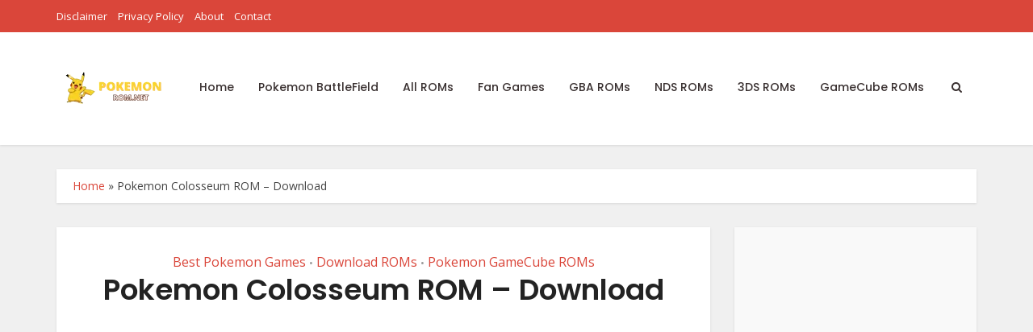

--- FILE ---
content_type: text/html; charset=UTF-8
request_url: https://pokemonrom.net/pokemon-colosseum-rom/
body_size: 29000
content:
<!DOCTYPE html>
<html lang="en-US" class="no-js no-svg">

<head>

<meta http-equiv="Content-Type" content="text/html; charset=UTF-8" />
<meta name="viewport" content="user-scalable=yes, width=device-width, initial-scale=1.0, maximum-scale=1, minimum-scale=1">
<link rel="profile" href="https://gmpg.org/xfn/11" />
<meta name='robots' content='index, follow, max-image-preview:large, max-snippet:-1, max-video-preview:-1' />
	<style>img:is([sizes="auto" i], [sizes^="auto," i]) { contain-intrinsic-size: 3000px 1500px }</style>
	
	<!-- This site is optimized with the Yoast SEO plugin v26.6 - https://yoast.com/wordpress/plugins/seo/ -->
	<title>Pokemon Colosseum ROM - Download - Pokemon Rom</title>
	<meta name="description" content="Pokemon Colosseum ROM is available to download free for GameCube Emulator. You can download the ROM file by clicking on download button." />
	<link rel="canonical" href="https://pokemonrom.net/pokemon-colosseum-rom/" />
	<meta property="og:locale" content="en_US" />
	<meta property="og:type" content="article" />
	<meta property="og:title" content="Pokemon Colosseum ROM - Download - Pokemon Rom" />
	<meta property="og:description" content="Pokemon Colosseum ROM is available to download free for GameCube Emulator. You can download the ROM file by clicking on download button." />
	<meta property="og:url" content="https://pokemonrom.net/pokemon-colosseum-rom/" />
	<meta property="og:site_name" content="Pokemon Rom" />
	<meta property="article:published_time" content="2024-09-14T11:37:56+00:00" />
	<meta property="article:modified_time" content="2024-09-15T07:51:51+00:00" />
	<meta property="og:image" content="https://pokemonrom.net/wp-content/uploads/2022/04/Pokemon_Colosseum_ROM.png" />
	<meta property="og:image:width" content="150" />
	<meta property="og:image:height" content="150" />
	<meta property="og:image:type" content="image/png" />
	<meta name="author" content="Pikachu" />
	<meta name="twitter:card" content="summary_large_image" />
	<meta name="twitter:label1" content="Written by" />
	<meta name="twitter:data1" content="Pikachu" />
	<meta name="twitter:label2" content="Est. reading time" />
	<meta name="twitter:data2" content="10 minutes" />
	<script type="application/ld+json" class="yoast-schema-graph">{"@context":"https://schema.org","@graph":[{"@type":"WebPage","@id":"https://pokemonrom.net/pokemon-colosseum-rom/","url":"https://pokemonrom.net/pokemon-colosseum-rom/","name":"Pokemon Colosseum ROM - Download - Pokemon Rom","isPartOf":{"@id":"https://pokemonrom.net/#website"},"primaryImageOfPage":{"@id":"https://pokemonrom.net/pokemon-colosseum-rom/#primaryimage"},"image":{"@id":"https://pokemonrom.net/pokemon-colosseum-rom/#primaryimage"},"thumbnailUrl":"https://pokemonrom.net/wp-content/uploads/2022/04/Pokemon_Colosseum_ROM.png","datePublished":"2024-09-14T11:37:56+00:00","dateModified":"2024-09-15T07:51:51+00:00","author":{"@id":"https://pokemonrom.net/#/schema/person/a24eda55e9b37081e0f51c6db8e59482"},"description":"Pokemon Colosseum ROM is available to download free for GameCube Emulator. You can download the ROM file by clicking on download button.","breadcrumb":{"@id":"https://pokemonrom.net/pokemon-colosseum-rom/#breadcrumb"},"inLanguage":"en-US","potentialAction":[{"@type":"ReadAction","target":["https://pokemonrom.net/pokemon-colosseum-rom/"]}]},{"@type":"ImageObject","inLanguage":"en-US","@id":"https://pokemonrom.net/pokemon-colosseum-rom/#primaryimage","url":"https://pokemonrom.net/wp-content/uploads/2022/04/Pokemon_Colosseum_ROM.png","contentUrl":"https://pokemonrom.net/wp-content/uploads/2022/04/Pokemon_Colosseum_ROM.png","width":150,"height":150,"caption":"Pokemon Colosseum ROM"},{"@type":"BreadcrumbList","@id":"https://pokemonrom.net/pokemon-colosseum-rom/#breadcrumb","itemListElement":[{"@type":"ListItem","position":1,"name":"Home","item":"https://pokemonrom.net/"},{"@type":"ListItem","position":2,"name":"Pokemon Colosseum ROM &#8211; Download"}]},{"@type":"WebSite","@id":"https://pokemonrom.net/#website","url":"https://pokemonrom.net/","name":"Pokemon Rom","description":"All Pokemon roms","potentialAction":[{"@type":"SearchAction","target":{"@type":"EntryPoint","urlTemplate":"https://pokemonrom.net/?s={search_term_string}"},"query-input":{"@type":"PropertyValueSpecification","valueRequired":true,"valueName":"search_term_string"}}],"inLanguage":"en-US"},{"@type":"Person","@id":"https://pokemonrom.net/#/schema/person/a24eda55e9b37081e0f51c6db8e59482","name":"Pikachu","image":{"@type":"ImageObject","inLanguage":"en-US","@id":"https://pokemonrom.net/#/schema/person/image/","url":"https://secure.gravatar.com/avatar/9be5160fad4bb564c27a1d0f0f47af5db3e9588af9ec3297e56e202c9d8f9965?s=96&d=mm&r=g","contentUrl":"https://secure.gravatar.com/avatar/9be5160fad4bb564c27a1d0f0f47af5db3e9588af9ec3297e56e202c9d8f9965?s=96&d=mm&r=g","caption":"Pikachu"},"sameAs":["http://pokemonrom.net"]}]}</script>
	<!-- / Yoast SEO plugin. -->


<link rel='dns-prefetch' href='//www.googletagmanager.com' />
<link rel='dns-prefetch' href='//fonts.googleapis.com' />
<link rel="alternate" type="application/rss+xml" title="Pokemon Rom &raquo; Feed" href="https://pokemonrom.net/feed/" />
<link rel="alternate" type="application/rss+xml" title="Pokemon Rom &raquo; Comments Feed" href="https://pokemonrom.net/comments/feed/" />
<link rel="alternate" type="application/rss+xml" title="Pokemon Rom &raquo; Pokemon Colosseum ROM &#8211; Download Comments Feed" href="https://pokemonrom.net/pokemon-colosseum-rom/feed/" />
<script type="text/javascript">
/* <![CDATA[ */
window._wpemojiSettings = {"baseUrl":"https:\/\/s.w.org\/images\/core\/emoji\/16.0.1\/72x72\/","ext":".png","svgUrl":"https:\/\/s.w.org\/images\/core\/emoji\/16.0.1\/svg\/","svgExt":".svg","source":{"concatemoji":"https:\/\/pokemonrom.net\/wp-includes\/js\/wp-emoji-release.min.js?ver=6.8.3"}};
/*! This file is auto-generated */
!function(s,n){var o,i,e;function c(e){try{var t={supportTests:e,timestamp:(new Date).valueOf()};sessionStorage.setItem(o,JSON.stringify(t))}catch(e){}}function p(e,t,n){e.clearRect(0,0,e.canvas.width,e.canvas.height),e.fillText(t,0,0);var t=new Uint32Array(e.getImageData(0,0,e.canvas.width,e.canvas.height).data),a=(e.clearRect(0,0,e.canvas.width,e.canvas.height),e.fillText(n,0,0),new Uint32Array(e.getImageData(0,0,e.canvas.width,e.canvas.height).data));return t.every(function(e,t){return e===a[t]})}function u(e,t){e.clearRect(0,0,e.canvas.width,e.canvas.height),e.fillText(t,0,0);for(var n=e.getImageData(16,16,1,1),a=0;a<n.data.length;a++)if(0!==n.data[a])return!1;return!0}function f(e,t,n,a){switch(t){case"flag":return n(e,"\ud83c\udff3\ufe0f\u200d\u26a7\ufe0f","\ud83c\udff3\ufe0f\u200b\u26a7\ufe0f")?!1:!n(e,"\ud83c\udde8\ud83c\uddf6","\ud83c\udde8\u200b\ud83c\uddf6")&&!n(e,"\ud83c\udff4\udb40\udc67\udb40\udc62\udb40\udc65\udb40\udc6e\udb40\udc67\udb40\udc7f","\ud83c\udff4\u200b\udb40\udc67\u200b\udb40\udc62\u200b\udb40\udc65\u200b\udb40\udc6e\u200b\udb40\udc67\u200b\udb40\udc7f");case"emoji":return!a(e,"\ud83e\udedf")}return!1}function g(e,t,n,a){var r="undefined"!=typeof WorkerGlobalScope&&self instanceof WorkerGlobalScope?new OffscreenCanvas(300,150):s.createElement("canvas"),o=r.getContext("2d",{willReadFrequently:!0}),i=(o.textBaseline="top",o.font="600 32px Arial",{});return e.forEach(function(e){i[e]=t(o,e,n,a)}),i}function t(e){var t=s.createElement("script");t.src=e,t.defer=!0,s.head.appendChild(t)}"undefined"!=typeof Promise&&(o="wpEmojiSettingsSupports",i=["flag","emoji"],n.supports={everything:!0,everythingExceptFlag:!0},e=new Promise(function(e){s.addEventListener("DOMContentLoaded",e,{once:!0})}),new Promise(function(t){var n=function(){try{var e=JSON.parse(sessionStorage.getItem(o));if("object"==typeof e&&"number"==typeof e.timestamp&&(new Date).valueOf()<e.timestamp+604800&&"object"==typeof e.supportTests)return e.supportTests}catch(e){}return null}();if(!n){if("undefined"!=typeof Worker&&"undefined"!=typeof OffscreenCanvas&&"undefined"!=typeof URL&&URL.createObjectURL&&"undefined"!=typeof Blob)try{var e="postMessage("+g.toString()+"("+[JSON.stringify(i),f.toString(),p.toString(),u.toString()].join(",")+"));",a=new Blob([e],{type:"text/javascript"}),r=new Worker(URL.createObjectURL(a),{name:"wpTestEmojiSupports"});return void(r.onmessage=function(e){c(n=e.data),r.terminate(),t(n)})}catch(e){}c(n=g(i,f,p,u))}t(n)}).then(function(e){for(var t in e)n.supports[t]=e[t],n.supports.everything=n.supports.everything&&n.supports[t],"flag"!==t&&(n.supports.everythingExceptFlag=n.supports.everythingExceptFlag&&n.supports[t]);n.supports.everythingExceptFlag=n.supports.everythingExceptFlag&&!n.supports.flag,n.DOMReady=!1,n.readyCallback=function(){n.DOMReady=!0}}).then(function(){return e}).then(function(){var e;n.supports.everything||(n.readyCallback(),(e=n.source||{}).concatemoji?t(e.concatemoji):e.wpemoji&&e.twemoji&&(t(e.twemoji),t(e.wpemoji)))}))}((window,document),window._wpemojiSettings);
/* ]]> */
</script>
<style id='wp-emoji-styles-inline-css' type='text/css'>

	img.wp-smiley, img.emoji {
		display: inline !important;
		border: none !important;
		box-shadow: none !important;
		height: 1em !important;
		width: 1em !important;
		margin: 0 0.07em !important;
		vertical-align: -0.1em !important;
		background: none !important;
		padding: 0 !important;
	}
</style>
<link rel='stylesheet' id='wp-block-library-css' href='https://pokemonrom.net/wp-includes/css/dist/block-library/style.min.css?ver=6.8.3' type='text/css' media='all' />
<style id='classic-theme-styles-inline-css' type='text/css'>
/*! This file is auto-generated */
.wp-block-button__link{color:#fff;background-color:#32373c;border-radius:9999px;box-shadow:none;text-decoration:none;padding:calc(.667em + 2px) calc(1.333em + 2px);font-size:1.125em}.wp-block-file__button{background:#32373c;color:#fff;text-decoration:none}
</style>
<style id='global-styles-inline-css' type='text/css'>
:root{--wp--preset--aspect-ratio--square: 1;--wp--preset--aspect-ratio--4-3: 4/3;--wp--preset--aspect-ratio--3-4: 3/4;--wp--preset--aspect-ratio--3-2: 3/2;--wp--preset--aspect-ratio--2-3: 2/3;--wp--preset--aspect-ratio--16-9: 16/9;--wp--preset--aspect-ratio--9-16: 9/16;--wp--preset--color--black: #000000;--wp--preset--color--cyan-bluish-gray: #abb8c3;--wp--preset--color--white: #ffffff;--wp--preset--color--pale-pink: #f78da7;--wp--preset--color--vivid-red: #cf2e2e;--wp--preset--color--luminous-vivid-orange: #ff6900;--wp--preset--color--luminous-vivid-amber: #fcb900;--wp--preset--color--light-green-cyan: #7bdcb5;--wp--preset--color--vivid-green-cyan: #00d084;--wp--preset--color--pale-cyan-blue: #8ed1fc;--wp--preset--color--vivid-cyan-blue: #0693e3;--wp--preset--color--vivid-purple: #9b51e0;--wp--preset--color--vce-acc: #da463a;--wp--preset--color--vce-meta: #9b9b9b;--wp--preset--color--vce-txt: #444444;--wp--preset--color--vce-bg: #ffffff;--wp--preset--color--vce-cat-0: ;--wp--preset--gradient--vivid-cyan-blue-to-vivid-purple: linear-gradient(135deg,rgba(6,147,227,1) 0%,rgb(155,81,224) 100%);--wp--preset--gradient--light-green-cyan-to-vivid-green-cyan: linear-gradient(135deg,rgb(122,220,180) 0%,rgb(0,208,130) 100%);--wp--preset--gradient--luminous-vivid-amber-to-luminous-vivid-orange: linear-gradient(135deg,rgba(252,185,0,1) 0%,rgba(255,105,0,1) 100%);--wp--preset--gradient--luminous-vivid-orange-to-vivid-red: linear-gradient(135deg,rgba(255,105,0,1) 0%,rgb(207,46,46) 100%);--wp--preset--gradient--very-light-gray-to-cyan-bluish-gray: linear-gradient(135deg,rgb(238,238,238) 0%,rgb(169,184,195) 100%);--wp--preset--gradient--cool-to-warm-spectrum: linear-gradient(135deg,rgb(74,234,220) 0%,rgb(151,120,209) 20%,rgb(207,42,186) 40%,rgb(238,44,130) 60%,rgb(251,105,98) 80%,rgb(254,248,76) 100%);--wp--preset--gradient--blush-light-purple: linear-gradient(135deg,rgb(255,206,236) 0%,rgb(152,150,240) 100%);--wp--preset--gradient--blush-bordeaux: linear-gradient(135deg,rgb(254,205,165) 0%,rgb(254,45,45) 50%,rgb(107,0,62) 100%);--wp--preset--gradient--luminous-dusk: linear-gradient(135deg,rgb(255,203,112) 0%,rgb(199,81,192) 50%,rgb(65,88,208) 100%);--wp--preset--gradient--pale-ocean: linear-gradient(135deg,rgb(255,245,203) 0%,rgb(182,227,212) 50%,rgb(51,167,181) 100%);--wp--preset--gradient--electric-grass: linear-gradient(135deg,rgb(202,248,128) 0%,rgb(113,206,126) 100%);--wp--preset--gradient--midnight: linear-gradient(135deg,rgb(2,3,129) 0%,rgb(40,116,252) 100%);--wp--preset--font-size--small: 13px;--wp--preset--font-size--medium: 20px;--wp--preset--font-size--large: 21px;--wp--preset--font-size--x-large: 42px;--wp--preset--font-size--normal: 16px;--wp--preset--font-size--huge: 28px;--wp--preset--spacing--20: 0.44rem;--wp--preset--spacing--30: 0.67rem;--wp--preset--spacing--40: 1rem;--wp--preset--spacing--50: 1.5rem;--wp--preset--spacing--60: 2.25rem;--wp--preset--spacing--70: 3.38rem;--wp--preset--spacing--80: 5.06rem;--wp--preset--shadow--natural: 6px 6px 9px rgba(0, 0, 0, 0.2);--wp--preset--shadow--deep: 12px 12px 50px rgba(0, 0, 0, 0.4);--wp--preset--shadow--sharp: 6px 6px 0px rgba(0, 0, 0, 0.2);--wp--preset--shadow--outlined: 6px 6px 0px -3px rgba(255, 255, 255, 1), 6px 6px rgba(0, 0, 0, 1);--wp--preset--shadow--crisp: 6px 6px 0px rgba(0, 0, 0, 1);}:where(.is-layout-flex){gap: 0.5em;}:where(.is-layout-grid){gap: 0.5em;}body .is-layout-flex{display: flex;}.is-layout-flex{flex-wrap: wrap;align-items: center;}.is-layout-flex > :is(*, div){margin: 0;}body .is-layout-grid{display: grid;}.is-layout-grid > :is(*, div){margin: 0;}:where(.wp-block-columns.is-layout-flex){gap: 2em;}:where(.wp-block-columns.is-layout-grid){gap: 2em;}:where(.wp-block-post-template.is-layout-flex){gap: 1.25em;}:where(.wp-block-post-template.is-layout-grid){gap: 1.25em;}.has-black-color{color: var(--wp--preset--color--black) !important;}.has-cyan-bluish-gray-color{color: var(--wp--preset--color--cyan-bluish-gray) !important;}.has-white-color{color: var(--wp--preset--color--white) !important;}.has-pale-pink-color{color: var(--wp--preset--color--pale-pink) !important;}.has-vivid-red-color{color: var(--wp--preset--color--vivid-red) !important;}.has-luminous-vivid-orange-color{color: var(--wp--preset--color--luminous-vivid-orange) !important;}.has-luminous-vivid-amber-color{color: var(--wp--preset--color--luminous-vivid-amber) !important;}.has-light-green-cyan-color{color: var(--wp--preset--color--light-green-cyan) !important;}.has-vivid-green-cyan-color{color: var(--wp--preset--color--vivid-green-cyan) !important;}.has-pale-cyan-blue-color{color: var(--wp--preset--color--pale-cyan-blue) !important;}.has-vivid-cyan-blue-color{color: var(--wp--preset--color--vivid-cyan-blue) !important;}.has-vivid-purple-color{color: var(--wp--preset--color--vivid-purple) !important;}.has-black-background-color{background-color: var(--wp--preset--color--black) !important;}.has-cyan-bluish-gray-background-color{background-color: var(--wp--preset--color--cyan-bluish-gray) !important;}.has-white-background-color{background-color: var(--wp--preset--color--white) !important;}.has-pale-pink-background-color{background-color: var(--wp--preset--color--pale-pink) !important;}.has-vivid-red-background-color{background-color: var(--wp--preset--color--vivid-red) !important;}.has-luminous-vivid-orange-background-color{background-color: var(--wp--preset--color--luminous-vivid-orange) !important;}.has-luminous-vivid-amber-background-color{background-color: var(--wp--preset--color--luminous-vivid-amber) !important;}.has-light-green-cyan-background-color{background-color: var(--wp--preset--color--light-green-cyan) !important;}.has-vivid-green-cyan-background-color{background-color: var(--wp--preset--color--vivid-green-cyan) !important;}.has-pale-cyan-blue-background-color{background-color: var(--wp--preset--color--pale-cyan-blue) !important;}.has-vivid-cyan-blue-background-color{background-color: var(--wp--preset--color--vivid-cyan-blue) !important;}.has-vivid-purple-background-color{background-color: var(--wp--preset--color--vivid-purple) !important;}.has-black-border-color{border-color: var(--wp--preset--color--black) !important;}.has-cyan-bluish-gray-border-color{border-color: var(--wp--preset--color--cyan-bluish-gray) !important;}.has-white-border-color{border-color: var(--wp--preset--color--white) !important;}.has-pale-pink-border-color{border-color: var(--wp--preset--color--pale-pink) !important;}.has-vivid-red-border-color{border-color: var(--wp--preset--color--vivid-red) !important;}.has-luminous-vivid-orange-border-color{border-color: var(--wp--preset--color--luminous-vivid-orange) !important;}.has-luminous-vivid-amber-border-color{border-color: var(--wp--preset--color--luminous-vivid-amber) !important;}.has-light-green-cyan-border-color{border-color: var(--wp--preset--color--light-green-cyan) !important;}.has-vivid-green-cyan-border-color{border-color: var(--wp--preset--color--vivid-green-cyan) !important;}.has-pale-cyan-blue-border-color{border-color: var(--wp--preset--color--pale-cyan-blue) !important;}.has-vivid-cyan-blue-border-color{border-color: var(--wp--preset--color--vivid-cyan-blue) !important;}.has-vivid-purple-border-color{border-color: var(--wp--preset--color--vivid-purple) !important;}.has-vivid-cyan-blue-to-vivid-purple-gradient-background{background: var(--wp--preset--gradient--vivid-cyan-blue-to-vivid-purple) !important;}.has-light-green-cyan-to-vivid-green-cyan-gradient-background{background: var(--wp--preset--gradient--light-green-cyan-to-vivid-green-cyan) !important;}.has-luminous-vivid-amber-to-luminous-vivid-orange-gradient-background{background: var(--wp--preset--gradient--luminous-vivid-amber-to-luminous-vivid-orange) !important;}.has-luminous-vivid-orange-to-vivid-red-gradient-background{background: var(--wp--preset--gradient--luminous-vivid-orange-to-vivid-red) !important;}.has-very-light-gray-to-cyan-bluish-gray-gradient-background{background: var(--wp--preset--gradient--very-light-gray-to-cyan-bluish-gray) !important;}.has-cool-to-warm-spectrum-gradient-background{background: var(--wp--preset--gradient--cool-to-warm-spectrum) !important;}.has-blush-light-purple-gradient-background{background: var(--wp--preset--gradient--blush-light-purple) !important;}.has-blush-bordeaux-gradient-background{background: var(--wp--preset--gradient--blush-bordeaux) !important;}.has-luminous-dusk-gradient-background{background: var(--wp--preset--gradient--luminous-dusk) !important;}.has-pale-ocean-gradient-background{background: var(--wp--preset--gradient--pale-ocean) !important;}.has-electric-grass-gradient-background{background: var(--wp--preset--gradient--electric-grass) !important;}.has-midnight-gradient-background{background: var(--wp--preset--gradient--midnight) !important;}.has-small-font-size{font-size: var(--wp--preset--font-size--small) !important;}.has-medium-font-size{font-size: var(--wp--preset--font-size--medium) !important;}.has-large-font-size{font-size: var(--wp--preset--font-size--large) !important;}.has-x-large-font-size{font-size: var(--wp--preset--font-size--x-large) !important;}
:where(.wp-block-post-template.is-layout-flex){gap: 1.25em;}:where(.wp-block-post-template.is-layout-grid){gap: 1.25em;}
:where(.wp-block-columns.is-layout-flex){gap: 2em;}:where(.wp-block-columns.is-layout-grid){gap: 2em;}
:root :where(.wp-block-pullquote){font-size: 1.5em;line-height: 1.6;}
</style>
<link rel='stylesheet' id='mks_shortcodes_simple_line_icons-css' href='https://pokemonrom.net/wp-content/plugins/meks-flexible-shortcodes/css/simple-line/simple-line-icons.css?ver=1.3.8' type='text/css' media='screen' />
<link rel='stylesheet' id='mks_shortcodes_css-css' href='https://pokemonrom.net/wp-content/plugins/meks-flexible-shortcodes/css/style.css?ver=1.3.8' type='text/css' media='screen' />
<link rel='stylesheet' id='ez-toc-css' href='https://pokemonrom.net/wp-content/plugins/easy-table-of-contents/assets/css/screen.min.css?ver=2.0.79.2' type='text/css' media='all' />
<style id='ez-toc-inline-css' type='text/css'>
div#ez-toc-container .ez-toc-title {font-size: 120%;}div#ez-toc-container .ez-toc-title {font-weight: 500;}div#ez-toc-container ul li , div#ez-toc-container ul li a {font-size: 95%;}div#ez-toc-container ul li , div#ez-toc-container ul li a {font-weight: 500;}div#ez-toc-container nav ul ul li {font-size: 90%;}.ez-toc-box-title {font-weight: bold; margin-bottom: 10px; text-align: center; text-transform: uppercase; letter-spacing: 1px; color: #666; padding-bottom: 5px;position:absolute;top:-4%;left:5%;background-color: inherit;transition: top 0.3s ease;}.ez-toc-box-title.toc-closed {top:-25%;}
</style>
<link rel='stylesheet' id='vce-fonts-css' href='https://fonts.googleapis.com/css?family=Open+Sans%3A400%7CPoppins%3A400%2C600%2C500&#038;subset=latin%2Clatin-ext&#038;ver=2.9.9' type='text/css' media='all' />
<link rel='stylesheet' id='vce-style-css' href='https://pokemonrom.net/wp-content/themes/voice/assets/css/min.css?ver=2.9.9' type='text/css' media='all' />
<style id='vce-style-inline-css' type='text/css'>
body, button, input, select, textarea {font-size: 1.6rem;}.vce-single .entry-headline p{font-size: 1.8rem;}.main-navigation a{font-size: 1.4rem;}.sidebar .widget-title{font-size: 1.6rem;}.sidebar .widget, .vce-lay-c .entry-content, .vce-lay-h .entry-content {font-size: 1.4rem;}.vce-featured-link-article{font-size: 5.0rem;}.vce-featured-grid-big.vce-featured-grid .vce-featured-link-article{font-size: 3.0rem;}.vce-featured-grid .vce-featured-link-article{font-size: 2.0rem;}h1 { font-size: 3.6rem; }h2 { font-size: 4.0rem; }h3 { font-size: 3.5rem; }h4 { font-size: 2.5rem; }h5 { font-size: 2.0rem; }h6 { font-size: 1.8rem; }.comment-reply-title, .main-box-title{font-size: 1.6rem;}h1.entry-title{font-size: 3.6rem;}.vce-lay-a .entry-title a{font-size: 3.0rem;}.vce-lay-b .entry-title{font-size: 2.4rem;}.vce-lay-c .entry-title, .vce-sid-none .vce-lay-c .entry-title{font-size: 2.0rem;}.vce-lay-d .entry-title{font-size: 1.4rem;}.vce-lay-e .entry-title{font-size: 1.3rem;}.vce-lay-f .entry-title{font-size: 1.4rem;}.vce-lay-g .entry-title a, .vce-lay-g .entry-title a:hover{font-size: 2.6rem;}.vce-lay-h .entry-title{font-size: 2.2rem;}.entry-meta div,.entry-meta div a,.vce-lay-g .meta-item,.vce-lay-c .meta-item{font-size: 1.4rem;}.vce-lay-d .meta-category a,.vce-lay-d .entry-meta div,.vce-lay-d .entry-meta div a,.vce-lay-e .entry-meta div,.vce-lay-e .entry-meta div a,.vce-lay-e .fn,.vce-lay-e .meta-item{font-size: 1.3rem;}body {background-color:#f0f0f0;}body,.mks_author_widget h3,.site-description,.meta-category a,textarea {font-family: 'Open Sans';font-weight: 400;}h1,h2,h3,h4,h5,h6,blockquote,.vce-post-link,.site-title,.site-title a,.main-box-title,.comment-reply-title,.entry-title a,.vce-single .entry-headline p,.vce-prev-next-link,.author-title,.mks_pullquote,.widget_rss ul li .rsswidget,#bbpress-forums .bbp-forum-title,#bbpress-forums .bbp-topic-permalink {font-family: 'Poppins';font-weight: 600;}.main-navigation a,.sidr a{font-family: 'Poppins';font-weight: 500;}.vce-single .entry-content,.vce-single .entry-headline,.vce-single .entry-footer,.vce-share-bar {width: 600px;}.vce-lay-a .lay-a-content{width: 600px;max-width: 600px;}.vce-page .entry-content,.vce-page .entry-title-page {width: 600px;}.vce-sid-none .vce-single .entry-content,.vce-sid-none .vce-single .entry-headline,.vce-sid-none .vce-single .entry-footer {width: 600px;}.vce-sid-none .vce-page .entry-content,.vce-sid-none .vce-page .entry-title-page,.error404 .entry-content {width: 600px;max-width: 600px;}body, button, input, select, textarea{color: #444444;}h1,h2,h3,h4,h5,h6,.entry-title a,.prev-next-nav a,#bbpress-forums .bbp-forum-title, #bbpress-forums .bbp-topic-permalink,.woocommerce ul.products li.product .price .amount{color: #232323;}a,.entry-title a:hover,.vce-prev-next-link:hover,.vce-author-links a:hover,.required,.error404 h4,.prev-next-nav a:hover,#bbpress-forums .bbp-forum-title:hover, #bbpress-forums .bbp-topic-permalink:hover,.woocommerce ul.products li.product h3:hover,.woocommerce ul.products li.product h3:hover mark,.main-box-title a:hover{color: #da463a;}.vce-square,.vce-main-content .mejs-controls .mejs-time-rail .mejs-time-current,button,input[type="button"],input[type="reset"],input[type="submit"],.vce-button,.pagination-wapper a,#vce-pagination .next.page-numbers,#vce-pagination .prev.page-numbers,#vce-pagination .page-numbers,#vce-pagination .page-numbers.current,.vce-link-pages a,#vce-pagination a,.vce-load-more a,.vce-slider-pagination .owl-nav > div,.vce-mega-menu-posts-wrap .owl-nav > div,.comment-reply-link:hover,.vce-featured-section a,.vce-lay-g .vce-featured-info .meta-category a,.vce-404-menu a,.vce-post.sticky .meta-image:before,#vce-pagination .page-numbers:hover,#bbpress-forums .bbp-pagination .current,#bbpress-forums .bbp-pagination a:hover,.woocommerce #respond input#submit,.woocommerce a.button,.woocommerce button.button,.woocommerce input.button,.woocommerce ul.products li.product .added_to_cart,.woocommerce #respond input#submit:hover,.woocommerce a.button:hover,.woocommerce button.button:hover,.woocommerce input.button:hover,.woocommerce ul.products li.product .added_to_cart:hover,.woocommerce #respond input#submit.alt,.woocommerce a.button.alt,.woocommerce button.button.alt,.woocommerce input.button.alt,.woocommerce #respond input#submit.alt:hover, .woocommerce a.button.alt:hover, .woocommerce button.button.alt:hover, .woocommerce input.button.alt:hover,.woocommerce span.onsale,.woocommerce .widget_price_filter .ui-slider .ui-slider-range,.woocommerce .widget_price_filter .ui-slider .ui-slider-handle,.comments-holder .navigation .page-numbers.current,.vce-lay-a .vce-read-more:hover,.vce-lay-c .vce-read-more:hover,body div.wpforms-container-full .wpforms-form input[type=submit], body div.wpforms-container-full .wpforms-form button[type=submit], body div.wpforms-container-full .wpforms-form .wpforms-page-button,body div.wpforms-container-full .wpforms-form input[type=submit]:hover, body div.wpforms-container-full .wpforms-form button[type=submit]:hover, body div.wpforms-container-full .wpforms-form .wpforms-page-button:hover {background-color: #da463a;}#vce-pagination .page-numbers,.comments-holder .navigation .page-numbers{background: transparent;color: #da463a;border: 1px solid #da463a;}.comments-holder .navigation .page-numbers:hover{background: #da463a;border: 1px solid #da463a;}.bbp-pagination-links a{background: transparent;color: #da463a;border: 1px solid #da463a !important;}#vce-pagination .page-numbers.current,.bbp-pagination-links span.current,.comments-holder .navigation .page-numbers.current{border: 1px solid #da463a;}.widget_categories .cat-item:before,.widget_categories .cat-item .count{background: #da463a;}.comment-reply-link,.vce-lay-a .vce-read-more,.vce-lay-c .vce-read-more{border: 1px solid #da463a;}.entry-meta div,.entry-meta-count,.entry-meta div a,.comment-metadata a,.meta-category span,.meta-author-wrapped,.wp-caption .wp-caption-text,.widget_rss .rss-date,.sidebar cite,.site-footer cite,.sidebar .vce-post-list .entry-meta div,.sidebar .vce-post-list .entry-meta div a,.sidebar .vce-post-list .fn,.sidebar .vce-post-list .fn a,.site-footer .vce-post-list .entry-meta div,.site-footer .vce-post-list .entry-meta div a,.site-footer .vce-post-list .fn,.site-footer .vce-post-list .fn a,#bbpress-forums .bbp-topic-started-by,#bbpress-forums .bbp-topic-started-in,#bbpress-forums .bbp-forum-info .bbp-forum-content,#bbpress-forums p.bbp-topic-meta,span.bbp-admin-links a,.bbp-reply-post-date,#bbpress-forums li.bbp-header,#bbpress-forums li.bbp-footer,.woocommerce .woocommerce-result-count,.woocommerce .product_meta{color: #9b9b9b;}.main-box-title, .comment-reply-title, .main-box-head{background: #ffffff;color: #232323;}.main-box-title a{color: #232323;}.sidebar .widget .widget-title a{color: #232323;}.main-box,.comment-respond,.prev-next-nav{background: #f9f9f9;}.vce-post,ul.comment-list > li.comment,.main-box-single,.ie8 .vce-single,#disqus_thread,.vce-author-card,.vce-author-card .vce-content-outside,.mks-bredcrumbs-container,ul.comment-list > li.pingback{background: #ffffff;}.mks_tabs.horizontal .mks_tab_nav_item.active{border-bottom: 1px solid #ffffff;}.mks_tabs.horizontal .mks_tab_item,.mks_tabs.vertical .mks_tab_nav_item.active,.mks_tabs.horizontal .mks_tab_nav_item.active{background: #ffffff;}.mks_tabs.vertical .mks_tab_nav_item.active{border-right: 1px solid #ffffff;}#vce-pagination,.vce-slider-pagination .owl-controls,.vce-content-outside,.comments-holder .navigation{background: #f3f3f3;}.sidebar .widget-title{background: #ffffff;color: #232323;}.sidebar .widget{background: #f9f9f9;}.sidebar .widget,.sidebar .widget li a,.sidebar .mks_author_widget h3 a,.sidebar .mks_author_widget h3,.sidebar .vce-search-form .vce-search-input,.sidebar .vce-search-form .vce-search-input:focus{color: #444444;}.sidebar .widget li a:hover,.sidebar .widget a,.widget_nav_menu li.menu-item-has-children:hover:after,.widget_pages li.page_item_has_children:hover:after{color: #da463a;}.sidebar .tagcloud a {border: 1px solid #da463a;}.sidebar .mks_author_link,.sidebar .tagcloud a:hover,.sidebar .mks_themeforest_widget .more,.sidebar button,.sidebar input[type="button"],.sidebar input[type="reset"],.sidebar input[type="submit"],.sidebar .vce-button,.sidebar .bbp_widget_login .button{background-color: #da463a;}.sidebar .mks_author_widget .mks_autor_link_wrap,.sidebar .mks_themeforest_widget .mks_read_more,.widget .meks-instagram-follow-link {background: #f3f3f3;}.sidebar #wp-calendar caption,.sidebar .recentcomments,.sidebar .post-date,.sidebar #wp-calendar tbody{color: rgba(68,68,68,0.7);}.site-footer{background: #373941;}.site-footer .widget-title{color: #ffffff;}.site-footer,.site-footer .widget,.site-footer .widget li a,.site-footer .mks_author_widget h3 a,.site-footer .mks_author_widget h3,.site-footer .vce-search-form .vce-search-input,.site-footer .vce-search-form .vce-search-input:focus{color: #f9f9f9;}.site-footer .widget li a:hover,.site-footer .widget a,.site-info a{color: #da463a;}.site-footer .tagcloud a {border: 1px solid #da463a;}.site-footer .mks_author_link,.site-footer .mks_themeforest_widget .more,.site-footer button,.site-footer input[type="button"],.site-footer input[type="reset"],.site-footer input[type="submit"],.site-footer .vce-button,.site-footer .tagcloud a:hover{background-color: #da463a;}.site-footer #wp-calendar caption,.site-footer .recentcomments,.site-footer .post-date,.site-footer #wp-calendar tbody,.site-footer .site-info{color: rgba(249,249,249,0.7);}.top-header,.top-nav-menu li .sub-menu{background: #da463a;}.top-header,.top-header a{color: #ffffff;}.top-header .vce-search-form .vce-search-input,.top-header .vce-search-input:focus,.top-header .vce-search-submit{color: #ffffff;}.top-header .vce-search-form .vce-search-input::-webkit-input-placeholder { color: #ffffff;}.top-header .vce-search-form .vce-search-input:-moz-placeholder { color: #ffffff;}.top-header .vce-search-form .vce-search-input::-moz-placeholder { color: #ffffff;}.top-header .vce-search-form .vce-search-input:-ms-input-placeholder { color: #ffffff;}.header-1-wrapper{height: 140px;padding-top: 40px;}.header-2-wrapper,.header-3-wrapper{height: 140px;}.header-2-wrapper .site-branding,.header-3-wrapper .site-branding{top: 40px;left: 0px;}.site-title a, .site-title a:hover{color: #232323;}.site-description{color: #aaaaaa;}.main-header{background-color: #ffffff;}.header-bottom-wrapper{background: #fcfcfc;}.vce-header-ads{margin: 25px 0;}.header-3-wrapper .nav-menu > li > a{padding: 60px 15px;}.header-sticky,.sidr{background: rgba(255,255,255,0.95);}.ie8 .header-sticky{background: #ffffff;}.main-navigation a,.nav-menu .vce-mega-menu > .sub-menu > li > a,.sidr li a,.vce-menu-parent{color: #393030;}.nav-menu > li:hover > a,.nav-menu > .current_page_item > a,.nav-menu > .current-menu-item > a,.nav-menu > .current-menu-ancestor > a,.main-navigation a.vce-item-selected,.main-navigation ul ul li:hover > a,.nav-menu ul .current-menu-item a,.nav-menu ul .current_page_item a,.vce-menu-parent:hover,.sidr li a:hover,.sidr li.sidr-class-current_page_item > a,.main-navigation li.current-menu-item.fa:before,.vce-responsive-nav{color: #da463a;}#sidr-id-vce_main_navigation_menu .soc-nav-menu li a:hover {color: #ffffff;}.nav-menu > li:hover > a,.nav-menu > .current_page_item > a,.nav-menu > .current-menu-item > a,.nav-menu > .current-menu-ancestor > a,.main-navigation a.vce-item-selected,.main-navigation ul ul,.header-sticky .nav-menu > .current_page_item:hover > a,.header-sticky .nav-menu > .current-menu-item:hover > a,.header-sticky .nav-menu > .current-menu-ancestor:hover > a,.header-sticky .main-navigation a.vce-item-selected:hover{background-color: #ffffff;}.search-header-wrap ul {border-top: 2px solid #da463a;}.vce-cart-icon a.vce-custom-cart span,.sidr-class-vce-custom-cart .sidr-class-vce-cart-count {background: #da463a;font-family: 'Open Sans';}.vce-border-top .main-box-title{border-top: 2px solid #da463a;}.tagcloud a:hover,.sidebar .widget .mks_author_link,.sidebar .widget.mks_themeforest_widget .more,.site-footer .widget .mks_author_link,.site-footer .widget.mks_themeforest_widget .more,.vce-lay-g .entry-meta div,.vce-lay-g .fn,.vce-lay-g .fn a{color: #FFF;}.vce-featured-header .vce-featured-header-background{opacity: 0.5}.vce-featured-grid .vce-featured-header-background,.vce-post-big .vce-post-img:after,.vce-post-slider .vce-post-img:after{opacity: 0.5}.vce-featured-grid .owl-item:hover .vce-grid-text .vce-featured-header-background,.vce-post-big li:hover .vce-post-img:after,.vce-post-slider li:hover .vce-post-img:after {opacity: 0.8}.vce-featured-grid.vce-featured-grid-big .vce-featured-header-background,.vce-post-big .vce-post-img:after,.vce-post-slider .vce-post-img:after{opacity: 0.5}.vce-featured-grid.vce-featured-grid-big .owl-item:hover .vce-grid-text .vce-featured-header-background,.vce-post-big li:hover .vce-post-img:after,.vce-post-slider li:hover .vce-post-img:after {opacity: 0.8}#back-top {background: #323232}.sidr input[type=text]{background: rgba(57,48,48,0.1);color: rgba(57,48,48,0.5);}.is-style-solid-color{background-color: #da463a;color: #ffffff;}.wp-block-image figcaption{color: #9b9b9b;}.wp-block-cover .wp-block-cover-image-text, .wp-block-cover .wp-block-cover-text, .wp-block-cover h2, .wp-block-cover-image .wp-block-cover-image-text, .wp-block-cover-image .wp-block-cover-text, .wp-block-cover-image h2,p.has-drop-cap:not(:focus)::first-letter,p.wp-block-subhead{font-family: 'Poppins';font-weight: 600;}.wp-block-cover .wp-block-cover-image-text, .wp-block-cover .wp-block-cover-text, .wp-block-cover h2, .wp-block-cover-image .wp-block-cover-image-text, .wp-block-cover-image .wp-block-cover-text, .wp-block-cover-image h2{font-size: 2.5rem;}p.wp-block-subhead{font-size: 1.8rem;}.wp-block-button__link{background: #da463a}.wp-block-search .wp-block-search__button{color: #ffffff}.meta-image:hover a img,.vce-lay-h .img-wrap:hover .meta-image > img,.img-wrp:hover img,.vce-gallery-big:hover img,.vce-gallery .gallery-item:hover img,.wp-block-gallery .blocks-gallery-item:hover img,.vce_posts_widget .vce-post-big li:hover img,.vce-featured-grid .owl-item:hover img,.vce-post-img:hover img,.mega-menu-img:hover img{-webkit-transform: scale(1.1);-moz-transform: scale(1.1);-o-transform: scale(1.1);-ms-transform: scale(1.1);transform: scale(1.1);}.has-small-font-size{ font-size: 1.2rem;}.has-large-font-size{ font-size: 1.9rem;}.has-huge-font-size{ font-size: 2.3rem;}@media(min-width: 671px){.has-small-font-size{ font-size: 1.3rem;}.has-normal-font-size{ font-size: 1.6rem;}.has-large-font-size{ font-size: 2.1rem;}.has-huge-font-size{ font-size: 2.8rem;}}.has-vce-acc-background-color{ background-color: #da463a;}.has-vce-acc-color{ color: #da463a;}.has-vce-meta-background-color{ background-color: #9b9b9b;}.has-vce-meta-color{ color: #9b9b9b;}.has-vce-txt-background-color{ background-color: #444444;}.has-vce-txt-color{ color: #444444;}.has-vce-bg-background-color{ background-color: #ffffff;}.has-vce-bg-color{ color: #ffffff;}.has-vce-cat-0-background-color{ background-color: ;}.has-vce-cat-0-color{ color: ;}.main-box-title{text-transform: uppercase;}.sidebar .widget-title{text-transform: uppercase;}.site-footer .widget-title{text-transform: uppercase;}
</style>
<link rel='stylesheet' id='meks-ads-widget-css' href='https://pokemonrom.net/wp-content/plugins/meks-easy-ads-widget/css/style.css?ver=2.0.9' type='text/css' media='all' />
<script type="text/javascript" src="https://pokemonrom.net/wp-includes/js/jquery/jquery.min.js?ver=3.7.1" id="jquery-core-js"></script>
<script type="text/javascript" src="https://pokemonrom.net/wp-includes/js/jquery/jquery-migrate.min.js?ver=3.4.1" id="jquery-migrate-js"></script>

<!-- Google tag (gtag.js) snippet added by Site Kit -->
<!-- Google Analytics snippet added by Site Kit -->
<script type="text/javascript" src="https://www.googletagmanager.com/gtag/js?id=GT-MBNL2BGC" id="google_gtagjs-js" async></script>
<script type="text/javascript" id="google_gtagjs-js-after">
/* <![CDATA[ */
window.dataLayer = window.dataLayer || [];function gtag(){dataLayer.push(arguments);}
gtag("set","linker",{"domains":["pokemonrom.net"]});
gtag("js", new Date());
gtag("set", "developer_id.dZTNiMT", true);
gtag("config", "GT-MBNL2BGC");
/* ]]> */
</script>
<link rel="https://api.w.org/" href="https://pokemonrom.net/wp-json/" /><link rel="alternate" title="JSON" type="application/json" href="https://pokemonrom.net/wp-json/wp/v2/posts/1523" /><link rel="EditURI" type="application/rsd+xml" title="RSD" href="https://pokemonrom.net/xmlrpc.php?rsd" />
<meta name="generator" content="WordPress 6.8.3" />
<link rel='shortlink' href='https://pokemonrom.net/?p=1523' />
<link rel="alternate" title="oEmbed (JSON)" type="application/json+oembed" href="https://pokemonrom.net/wp-json/oembed/1.0/embed?url=https%3A%2F%2Fpokemonrom.net%2Fpokemon-colosseum-rom%2F" />
<link rel="alternate" title="oEmbed (XML)" type="text/xml+oembed" href="https://pokemonrom.net/wp-json/oembed/1.0/embed?url=https%3A%2F%2Fpokemonrom.net%2Fpokemon-colosseum-rom%2F&#038;format=xml" />
<meta name="generator" content="Redux 4.5.9" /><meta name="generator" content="Site Kit by Google 1.168.0" /><style type="text/css">.recentcomments a{display:inline !important;padding:0 !important;margin:0 !important;}</style><link rel="icon" href="https://pokemonrom.net/wp-content/uploads/2022/03/cropped-pokemonrom-32x32.png" sizes="32x32" />
<link rel="icon" href="https://pokemonrom.net/wp-content/uploads/2022/03/cropped-pokemonrom-192x192.png" sizes="192x192" />
<link rel="apple-touch-icon" href="https://pokemonrom.net/wp-content/uploads/2022/03/cropped-pokemonrom-180x180.png" />
<meta name="msapplication-TileImage" content="https://pokemonrom.net/wp-content/uploads/2022/03/cropped-pokemonrom-270x270.png" />
		<style type="text/css" id="wp-custom-css">
			body.chrome {
 text-rendering:auto;
}
.vce-sticky,
#back-top{
    -webkit-transform: translateZ(0);
     transform: translateZ(0);    
}		</style>
		<script async src="https://pagead2.googlesyndication.com/pagead/js/adsbygoogle.js?client=ca-pub-6789310895414416"
     crossorigin="anonymous"></script>
</head>

<body class="wp-singular post-template-default single single-post postid-1523 single-format-standard wp-embed-responsive wp-theme-voice vce-sid-right voice-v_2_9_9">

<div id="vce-main">

<header id="header" class="main-header">
	<div class="top-header">
	<div class="container">

					<div class="vce-wrap-left">
					<ul id="vce_top_navigation_menu" class="top-nav-menu"><li id="menu-item-1145" class="menu-item menu-item-type-post_type menu-item-object-page menu-item-1145"><a href="https://pokemonrom.net/disclaimer/">Disclaimer</a></li>
<li id="menu-item-1142" class="menu-item menu-item-type-post_type menu-item-object-page menu-item-privacy-policy menu-item-1142"><a rel="privacy-policy" href="https://pokemonrom.net/privacy-policy/">Privacy Policy</a></li>
<li id="menu-item-1143" class="menu-item menu-item-type-post_type menu-item-object-page menu-item-1143"><a href="https://pokemonrom.net/about/">About</a></li>
<li id="menu-item-1144" class="menu-item menu-item-type-post_type menu-item-object-page menu-item-1144"><a href="https://pokemonrom.net/contact/">Contact</a></li>
</ul>			</div>
				
					<div class="vce-wrap-right">
					
			</div>
		
		


	</div>
</div><div class="container header-main-area header-3-wrapper">	
		<div class="vce-res-nav">
	<a class="vce-responsive-nav" href="#sidr-main"><i class="fa fa-bars"></i></a>
</div>
<div class="site-branding">
	<span class="site-title"><a href="https://pokemonrom.net/" rel="home" class="has-logo"><picture class="vce-logo"><source media="(min-width: 1024px)" srcset="https://pokemonrom.net/wp-content/uploads/2022/03/pokemon_rom-1.png"><source srcset="https://pokemonrom.net/wp-content/uploads/2022/03/pokemon_rom-1.png"><img src="https://pokemonrom.net/wp-content/uploads/2022/03/pokemon_rom-1.png" alt="Pokemon Rom"></picture></a></span></div>
		<nav id="site-navigation" class="main-navigation" role="navigation">
	<ul id="vce_main_navigation_menu" class="nav-menu"><li id="menu-item-1862" class="menu-item menu-item-type-post_type menu-item-object-page menu-item-home menu-item-1862"><a href="https://pokemonrom.net/">Home</a><li id="menu-item-3382" class="menu-item menu-item-type-custom menu-item-object-custom menu-item-3382"><a href="https://pokebattlefield.com">Pokemon BattleField</a><li id="menu-item-2965" class="menu-item menu-item-type-custom menu-item-object-custom menu-item-2965"><a href="https://pokemonrom.net/category/roms/">All ROMs</a><li id="menu-item-3364" class="menu-item menu-item-type-taxonomy menu-item-object-category menu-item-3364 vce-cat-1068"><a href="https://pokemonrom.net/category/pokemon-fan-games/">Fan Games</a><li id="menu-item-1156" class="menu-item menu-item-type-taxonomy menu-item-object-category menu-item-1156 vce-cat-56"><a href="https://pokemonrom.net/category/pokemon-gba-roms/">GBA ROMs</a><li id="menu-item-1158" class="menu-item menu-item-type-taxonomy menu-item-object-category menu-item-1158 vce-cat-57"><a href="https://pokemonrom.net/category/pokemon-nds-roms/">NDS ROMs</a><li id="menu-item-1662" class="menu-item menu-item-type-taxonomy menu-item-object-category menu-item-1662 vce-cat-443"><a href="https://pokemonrom.net/category/pokemon-3ds-roms/">3DS ROMs</a><li id="menu-item-1159" class="menu-item menu-item-type-taxonomy menu-item-object-category current-post-ancestor current-menu-parent current-post-parent menu-item-1159 vce-cat-58"><a href="https://pokemonrom.net/category/pokemon-gamecube-roms/">GameCube ROMs</a><li class="search-header-wrap"><a class="search_header" href="javascript:void(0)"><i class="fa fa-search"></i></a><ul class="search-header-form-ul"><li><form class="vce-search-form" action="https://pokemonrom.net/" method="get">
	<input name="s" class="vce-search-input" size="20" type="text" value="Type here to search..." onfocus="(this.value == 'Type here to search...') && (this.value = '')" onblur="(this.value == '') && (this.value = 'Type here to search...')" placeholder="Type here to search..." />
		<button type="submit" class="vce-search-submit"><i class="fa fa-search"></i></button> 
</form></li></ul></li></ul></nav></div></header>

	<div id="sticky_header" class="header-sticky">
	<div class="container">
		<div class="vce-res-nav">
	<a class="vce-responsive-nav" href="#sidr-main"><i class="fa fa-bars"></i></a>
</div>
<div class="site-branding">
	<span class="site-title"><a href="https://pokemonrom.net/" rel="home" class="has-logo"><picture class="vce-logo"><source media="(min-width: 1024px)" srcset="https://pokemonrom.net/wp-content/uploads/2022/03/pokemon_rom-1.png"><source srcset="https://pokemonrom.net/wp-content/uploads/2022/03/pokemon_rom-1.png"><img src="https://pokemonrom.net/wp-content/uploads/2022/03/pokemon_rom-1.png" alt="Pokemon Rom"></picture></a></span></div>		<nav id="site-navigation" class="main-navigation" role="navigation">
		<ul id="vce_main_navigation_menu" class="nav-menu"><li class="menu-item menu-item-type-post_type menu-item-object-page menu-item-home menu-item-1862"><a href="https://pokemonrom.net/">Home</a><li class="menu-item menu-item-type-custom menu-item-object-custom menu-item-3382"><a href="https://pokebattlefield.com">Pokemon BattleField</a><li class="menu-item menu-item-type-custom menu-item-object-custom menu-item-2965"><a href="https://pokemonrom.net/category/roms/">All ROMs</a><li class="menu-item menu-item-type-taxonomy menu-item-object-category menu-item-3364 vce-cat-1068"><a href="https://pokemonrom.net/category/pokemon-fan-games/">Fan Games</a><li class="menu-item menu-item-type-taxonomy menu-item-object-category menu-item-1156 vce-cat-56"><a href="https://pokemonrom.net/category/pokemon-gba-roms/">GBA ROMs</a><li class="menu-item menu-item-type-taxonomy menu-item-object-category menu-item-1158 vce-cat-57"><a href="https://pokemonrom.net/category/pokemon-nds-roms/">NDS ROMs</a><li class="menu-item menu-item-type-taxonomy menu-item-object-category menu-item-1662 vce-cat-443"><a href="https://pokemonrom.net/category/pokemon-3ds-roms/">3DS ROMs</a><li class="menu-item menu-item-type-taxonomy menu-item-object-category current-post-ancestor current-menu-parent current-post-parent menu-item-1159 vce-cat-58"><a href="https://pokemonrom.net/category/pokemon-gamecube-roms/">GameCube ROMs</a><li class="search-header-wrap"><a class="search_header" href="javascript:void(0)"><i class="fa fa-search"></i></a><ul class="search-header-form-ul"><li><form class="vce-search-form" action="https://pokemonrom.net/" method="get">
	<input name="s" class="vce-search-input" size="20" type="text" value="Type here to search..." onfocus="(this.value == 'Type here to search...') && (this.value = '')" onblur="(this.value == '') && (this.value = 'Type here to search...')" placeholder="Type here to search..." />
		<button type="submit" class="vce-search-submit"><i class="fa fa-search"></i></button> 
</form></li></ul></li></ul></nav>	</div>
</div>
<div id="main-wrapper">



	<div id="mks-breadcrumbs" class="container mks-bredcrumbs-container"><p id="breadcrumbs"><span><span><a href="https://pokemonrom.net/">Home</a></span> » <span class="breadcrumb_last" aria-current="page">Pokemon Colosseum ROM &#8211; Download</span></span></p></div>

<div id="content" class="container site-content vce-sid-right">
	
			
	<div id="primary" class="vce-main-content">

		<main id="main" class="main-box main-box-single">

		
			<article id="post-1523" class="vce-single post-1523 post type-post status-publish format-standard has-post-thumbnail hentry category-best-pokemon-games category-roms category-pokemon-gamecube-roms tag-pokemon-colosseum tag-pokemon-colosseum-download tag-pokemon-colosseum-downloads tag-pokemon-colosseum-emulator tag-pokemon-colosseum-emulator-pc tag-pokemon-colosseum-gamecube-rom tag-pokemon-colosseum-rom tag-pokemon-colosseum-rom-download tag-pokemon-colosseum-rom-zip-download">

			<header class="entry-header">
							<span class="meta-category"><a href="https://pokemonrom.net/category/best-pokemon-games/" class="category-822">Best Pokemon Games</a> <span>&bull;</span> <a href="https://pokemonrom.net/category/roms/" class="category-821">Download ROMs</a> <span>&bull;</span> <a href="https://pokemonrom.net/category/pokemon-gamecube-roms/" class="category-58">Pokemon GameCube ROMs</a></span>
			
			<h1 class="entry-title">Pokemon Colosseum ROM &#8211; Download</h1>
			<div class="entry-meta"></div>
		</header>
	
	
		<div class="vce-ad vce-ad-container"><script async src="https://pagead2.googlesyndication.com/pagead/js/adsbygoogle.js?client=ca-pub-6789310895414416"
     crossorigin="anonymous"></script>
<!-- head_foot -->
<ins class="adsbygoogle"
     style="display:block"
     data-ad-client="ca-pub-6789310895414416"
     data-ad-slot="2366800854"
     data-ad-format="auto"
     data-full-width-responsive="true"></ins>
<script>
     (adsbygoogle = window.adsbygoogle || []).push({});
</script></div>

		
	    
		
	<div class="entry-content">
		<div class="wp-block-image">
<figure class="aligncenter size-large is-resized"><img fetchpriority="high" decoding="async" width="1024" height="576" src="https://pokemonrom.net/wp-content/uploads/2022/04/Pokemon_Colosseum_ROM-1024x576.jpg" alt="Pokemon Colosseum ROM" class="wp-image-1525" style="width:512px;height:288px" srcset="https://pokemonrom.net/wp-content/uploads/2022/04/Pokemon_Colosseum_ROM-1024x576.jpg 1024w, https://pokemonrom.net/wp-content/uploads/2022/04/Pokemon_Colosseum_ROM-300x169.jpg 300w, https://pokemonrom.net/wp-content/uploads/2022/04/Pokemon_Colosseum_ROM-768x432.jpg 768w, https://pokemonrom.net/wp-content/uploads/2022/04/Pokemon_Colosseum_ROM-810x455.jpg 810w, https://pokemonrom.net/wp-content/uploads/2022/04/Pokemon_Colosseum_ROM-1140x641.jpg 1140w, https://pokemonrom.net/wp-content/uploads/2022/04/Pokemon_Colosseum_ROM.jpg 1366w" sizes="(max-width: 1024px) 100vw, 1024px" /></figure></div>


<p>Pokemon Colosseum ROM is available to download for free. You can play the ROM on any Gamecube emulator. To download the ROM click on the download button below. You can get the all versions of the ROM.</p>



<div id="ez-toc-container" class="ez-toc-v2_0_79_2 counter-hierarchy ez-toc-counter ez-toc-grey ez-toc-container-direction">
<div class="ez-toc-title-container">
<p class="ez-toc-title" style="cursor:inherit">Table of Contents</p>
<span class="ez-toc-title-toggle"><a href="#" class="ez-toc-pull-right ez-toc-btn ez-toc-btn-xs ez-toc-btn-default ez-toc-toggle" aria-label="Toggle Table of Content"><span class="ez-toc-js-icon-con"><span class=""><span class="eztoc-hide" style="display:none;">Toggle</span><span class="ez-toc-icon-toggle-span"><svg style="fill: #999;color:#999" xmlns="http://www.w3.org/2000/svg" class="list-377408" width="20px" height="20px" viewBox="0 0 24 24" fill="none"><path d="M6 6H4v2h2V6zm14 0H8v2h12V6zM4 11h2v2H4v-2zm16 0H8v2h12v-2zM4 16h2v2H4v-2zm16 0H8v2h12v-2z" fill="currentColor"></path></svg><svg style="fill: #999;color:#999" class="arrow-unsorted-368013" xmlns="http://www.w3.org/2000/svg" width="10px" height="10px" viewBox="0 0 24 24" version="1.2" baseProfile="tiny"><path d="M18.2 9.3l-6.2-6.3-6.2 6.3c-.2.2-.3.4-.3.7s.1.5.3.7c.2.2.4.3.7.3h11c.3 0 .5-.1.7-.3.2-.2.3-.5.3-.7s-.1-.5-.3-.7zM5.8 14.7l6.2 6.3 6.2-6.3c.2-.2.3-.5.3-.7s-.1-.5-.3-.7c-.2-.2-.4-.3-.7-.3h-11c-.3 0-.5.1-.7.3-.2.2-.3.5-.3.7s.1.5.3.7z"/></svg></span></span></span></a></span></div>
<nav><ul class='ez-toc-list ez-toc-list-level-1 ' ><li class='ez-toc-page-1 ez-toc-heading-level-2'><a class="ez-toc-link ez-toc-heading-1" href="#Pokemon_Colosseum_ROM" >Pokemon Colosseum ROM</a><ul class='ez-toc-list-level-4' ><li class='ez-toc-heading-level-4'><ul class='ez-toc-list-level-4' ><li class='ez-toc-heading-level-4'><a class="ez-toc-link ez-toc-heading-2" href="#Setup_and_Installation" >Setup and Installation</a></li></ul></li></ul></li><li class='ez-toc-page-1 ez-toc-heading-level-2'><a class="ez-toc-link ez-toc-heading-3" href="#Pokemon_Colosseum" >Pokemon Colosseum</a><ul class='ez-toc-list-level-3' ><li class='ez-toc-heading-level-3'><a class="ez-toc-link ez-toc-heading-4" href="#Gameplay" >Gameplay</a></li><li class='ez-toc-page-1 ez-toc-heading-level-3'><a class="ez-toc-link ez-toc-heading-5" href="#Story" >Story</a></li><li class='ez-toc-page-1 ez-toc-heading-level-3'><a class="ez-toc-link ez-toc-heading-6" href="#Features" >Features</a></li><li class='ez-toc-page-1 ez-toc-heading-level-3'><a class="ez-toc-link ez-toc-heading-7" href="#Pokemon_Colosseum_Starter" >Pokemon Colosseum Starter</a></li><li class='ez-toc-page-1 ez-toc-heading-level-3'><a class="ez-toc-link ez-toc-heading-8" href="#Pokemon_Colosseum_Walkthrough" >Pokemon Colosseum Walkthrough</a></li></ul></li><li class='ez-toc-page-1 ez-toc-heading-level-2'><a class="ez-toc-link ez-toc-heading-9" href="#Pokemon_Colosseum_Pokedex" >Pokemon Colosseum Pokedex</a></li></ul></nav></div>
<h2 class="wp-block-heading"><span class="ez-toc-section" id="Pokemon_Colosseum_ROM"></span>Pokemon Colosseum ROM<span class="ez-toc-section-end"></span></h2>



<ul class="wp-block-list">
<li>File: <strong>Pokemon Colosseum ROM</strong></li>



<li>Console: <strong>GameCube</strong></li>



<li>Genre: <strong>Role Playing</strong></li>



<li>Region: <strong>Europe, USA</strong></li>



<li>Platforms:<strong> Android, Mac, iPhone, Windows</strong></li>
</ul>



<p>Download Pokemon Colosseum ROM from below:</p>



<figure class="wp-block-table is-style-stripes"><table><thead><tr><th>ROM</th><th>Size</th><th>Download</th></tr></thead><tbody><tr><td>Pokemon Colosseum ROM</td><td>2.4 GB</td><td><a href="https://archive.org/download/pokemon-colosseum.-7z/Pok%C3%A9mon%20Colosseum.7z" rel="nofollow">Download</a></td></tr></tbody></table></figure>



<p><strong>Also See &#8211;&gt; <a href="https://pokemonrom.net" target="_blank" rel="noreferrer noopener">Pokemon ROMs</a></strong></p>



<h4 class="wp-block-heading"><span class="ez-toc-section" id="Setup_and_Installation"></span>Setup and Installation<span class="ez-toc-section-end"></span></h4>



<ul class="wp-block-list">
<li>Download Pokemon Colosseum ROM and Gamecube emulator.</li>



<li>Install the emulator.</li>



<li>Open the Colosseum ROM inside the emulator.</li>



<li>Click on play.</li>
</ul>



<h2 class="wp-block-heading"><span class="ez-toc-section" id="Pokemon_Colosseum"></span>Pokemon Colosseum<span class="ez-toc-section-end"></span></h2>



<p>Pokemon Colosseum is a role-playing video game developed by Genius Sonority and published by Nintendo for the Nintendo GameCube console. The game was released in Japan in 2003 and in North America, Europe, and Australia in 2004.</p>



<p>Pokemon Colosseum is set in the Orre region, where the main character is a former member of a criminal organization who sets out to capture Shadow Pokemon and purify them from their evil influences. The game features a unique gameplay mechanic where players can capture Shadow Pokemon from other trainers in battle and use them in their own battles.</p>



<p>The game also includes a two-player battle mode, where players can battle against each other using their purified and trained Pokemon. Overall, Pokemon Colosseum offers a different experience from the main series Pokemon games and has become a fan favorite among Pokemon fans.</p>



<h3 class="wp-block-heading"><span class="ez-toc-section" id="Gameplay"></span>Gameplay<span class="ez-toc-section-end"></span></h3>


<div class="wp-block-image">
<figure class="aligncenter size-large is-resized"><img decoding="async" width="1024" height="576" src="https://pokemonrom.net/wp-content/uploads/2022/04/Pokemon_Colosseum_gameplay-1024x576.jpg" alt="Pokemon Colosseum gameplay" class="wp-image-1526" style="width:512px;height:288px" srcset="https://pokemonrom.net/wp-content/uploads/2022/04/Pokemon_Colosseum_gameplay-1024x576.jpg 1024w, https://pokemonrom.net/wp-content/uploads/2022/04/Pokemon_Colosseum_gameplay-300x169.jpg 300w, https://pokemonrom.net/wp-content/uploads/2022/04/Pokemon_Colosseum_gameplay-768x432.jpg 768w, https://pokemonrom.net/wp-content/uploads/2022/04/Pokemon_Colosseum_gameplay-810x455.jpg 810w, https://pokemonrom.net/wp-content/uploads/2022/04/Pokemon_Colosseum_gameplay-1140x641.jpg 1140w, https://pokemonrom.net/wp-content/uploads/2022/04/Pokemon_Colosseum_gameplay.jpg 1366w" sizes="(max-width: 1024px) 100vw, 1024px" /></figure></div>


<p>The game takes place in the Orre region, where the player takes on the role of a former member of an evil organization who seeks to purify Shadow Pokemon and put an end to their use by the organization.</p>



<p>The gameplay in Pokemon Colosseum consists of capturing Shadow Pokemon and purifying them, battling other trainers, and participating in Pokemon battles in various Colosseums. The battles take place in a 3D environment, which is a departure from the traditional 2D battles found in the handheld Pokemon games.</p>



<p>The game also features a unique story mode, where the player must progress through various towns and cities, battling trainers and collecting Shadow Pokemon along the way. There are several side quests and hidden areas to explore, including the Pokemon HQ Lab, where the player can purify their Shadow Pokemon and trade with other players.</p>



<p>One of the most notable features of Pokemon Colosseum is the ability to capture and purify Shadow Pokemon. Shadow Pokemon are Pokemon that have been artificially created by the evil organization to be more powerful and have the ability to ignore their trainers&#8217; commands. The player must capture these Shadow Pokemon and then use special purification chambers to purify them and restore their loyalty.</p>



<p>In addition to the story mode, Pokemon Colosseum also features a multiplayer mode, where players can battle against each other using their trained Pokemon. This mode can be accessed via the Game Boy Advance link cable, which allows players to transfer their Pokemon from their Game Boy Advance games to Pokemon Colosseum.</p>



<p>Overall, Pokemon Colosseum offers a unique and immersive gameplay experience for Pokemon fans, with its 3D battles, Shadow Pokemon, and expansive story mode.</p>



<h3 class="wp-block-heading"><span class="ez-toc-section" id="Story"></span>Story<span class="ez-toc-section-end"></span></h3>



<p>The game&#8217;s story follows the protagonist, Wes, a former member of Team Snagem, a criminal organization that steals and sells other trainers&#8217; Pokemon.</p>



<p>The game takes place in the Orre region, a barren and desolate land without any wild Pokemon. The only Pokemon in the region are those owned by trainers. The game&#8217;s story begins when Wes, the protagonist, decides to leave Team Snagem and steal their ultimate invention, the Snag Machine, which allows trainers to catch other trainers&#8217; Pokemon.</p>



<p>After escaping from Team Snagem&#8217;s base, Wes meets a girl named Rui, who has the unique ability to see the aura of Pokemon, making her the only one who can identify Shadow Pokemon, a type of Pokemon that has been artificially corrupted and made more powerful by Team Snagem&#8217;s technology. Rui joins Wes on his journey to capture Shadow Pokemon and purify them by removing the artificial corruption from their aura.</p>



<p>Throughout their journey, Wes and Rui encounter various characters, including a police officer named Sherles, who helps them investigate the activities of Team Snagem, and a mysterious woman named Evice, who is the mastermind behind Team Snagem&#8217;s sinister plan to create an army of Shadow Pokemon.</p>



<p>Wes and Rui also travel to various locations in the Orre region, including the desolate desert, a bustling city, and an ancient colosseum, where they battle other trainers and compete in challenging battles to earn badges and prestige.</p>



<p>Ultimately, Wes and Rui confront Evice and his army of Shadow Pokemon in a final showdown, where they must defeat Evice and purify all the Shadow Pokemon to save the Orre region from destruction.</p>



<p>In the end, Wes and Rui succeed in their mission, and the Orre region is restored to its former glory. The game ends with Wes and Rui parting ways, with Wes vowing to continue his journey as a Pokemon trainer and Rui returning home to her family.</p>



<h3 class="wp-block-heading"><span class="ez-toc-section" id="Features"></span>Features<span class="ez-toc-section-end"></span></h3>



<p>Some of the features of the game include:</p>



<ul class="wp-block-list">
<li><strong>Storyline</strong>: The game has a unique storyline that is different from the traditional Pokemon games. The main character, Wes, is a former member of a criminal organization called Team Snagem, who decides to go rogue and steal Pokemon from the organization to stop their evil plans.</li>



<li><strong>Shadow</strong> <strong>Pokemon</strong>: The game introduces Shadow Pokemon, which are Pokemon that have been artificially altered to be stronger and more aggressive. The player&#8217;s objective is to rescue these Shadow Pokemon and purify them, so they can be used in battle.</li>



<li><strong>Double Battles</strong>: Pokemon Colosseum also introduces Double Battles, which allow players to battle with two Pokemon on their side at the same time.</li>



<li><strong>Battle Mode</strong>: The game has a Battle Mode that allows players to battle with their friends in a 2-player mode.</li>



<li><strong>Snag Machine</strong>: The Snag Machine is a device used by the main character to capture Shadow Pokemon from enemy trainers.</li>



<li><strong>Purification Chamber</strong>: The Purification Chamber is a machine that helps purify Shadow Pokemon. It can purify multiple Shadow Pokemon at the same time and requires the player to complete certain tasks to make the purification process faster.</li>



<li><strong>Mt. Battle:</strong> Mt. Battle is a special challenge area where the player can battle through a series of trainers and earn prizes.</li>



<li><strong>Trading</strong>: The game also has a trading feature that allows players to trade Pokemon with their friends who have a copy of the game.</li>
</ul>



<h3 class="wp-block-heading"><span class="ez-toc-section" id="Pokemon_Colosseum_Starter"></span>Pokemon Colosseum Starter<span class="ez-toc-section-end"></span></h3>



<p>In Pokemon Colosseum, the player does not get to choose a starter Pokemon like in other mainline Pokemon games. Instead, the game starts with the player character, Wes, already having two Shadow Pokemon: Espeon and Umbreon.</p>



<p>Throughout the game, the player can catch and purify other Shadow Pokemon, as well as obtain non-Shadow Pokemon from trainers and other sources. So while the game doesn&#8217;t have a traditional &#8220;starter&#8221; Pokemon, players still have the opportunity to build a diverse and powerful team.</p>



<h3 class="wp-block-heading"><span class="ez-toc-section" id="Pokemon_Colosseum_Walkthrough"></span>Pokemon Colosseum Walkthrough<span class="ez-toc-section-end"></span></h3>



<p><strong>Chapter 1: Outskirt Stand</strong></p>



<ul class="wp-block-list">
<li>You start out in the Outskirt Stand, a small town with a Pokemon Lab and a Pokemon Center.</li>



<li>You&#8217;ll meet a girl named Rui who has the unique ability to see the aura of Pokemon.</li>



<li>After some exploration, you&#8217;ll find a mysterious device called the Snag Machine which allows you to catch Shadow Pokemon.</li>
</ul>



<p><strong>Chapter 2: Phenac City</strong></p>



<ul class="wp-block-list">
<li>Your next destination is Phenac City, where you&#8217;ll encounter the villainous organization Cipher and their Shadow Pokemon.</li>



<li>You&#8217;ll battle your way through the city and eventually face off against Cipher Admin Miror B.</li>



<li>After defeating Miror B, you&#8217;ll obtain the E-mail from Duking, which will lead you to the next location.</li>
</ul>



<p><strong>Chapter 3: Pyrite Town</strong></p>



<ul class="wp-block-list">
<li>Pyrite Town is a shady place filled with criminals and gangsters.</li>



<li>You&#8217;ll need to navigate your way through the town and defeat the local gang leader, Miror B, in order to progress.</li>



<li>After defeating Miror B, you&#8217;ll receive the key to the Shadow Pokemon Lab.</li>
</ul>



<p><strong>Chapter 4: The Shadow Pokemon Lab</strong></p>



<ul class="wp-block-list">
<li>The Shadow Pokemon Lab is where Cipher creates and trains their Shadow Pokemon.</li>



<li>You&#8217;ll need to battle your way through the lab and eventually face off against Cipher Admin Venus.</li>



<li>After defeating Venus, you&#8217;ll obtain the Master Ball, which allows you to catch any Pokemon without fail.</li>
</ul>



<p><strong>Chapter 5: The Under</strong></p>



<ul class="wp-block-list">
<li>The Under is an underground city that serves as the headquarters for Cipher.</li>



<li>You&#8217;ll need to infiltrate the Under and defeat Cipher Admin Dakim in order to progress.</li>



<li>After defeating Dakim, you&#8217;ll need to battle your way through the Cipher Peons and eventually face off against Cipher Admin Ein.</li>
</ul>



<p><strong>Chapter 6: Realgam Tower</strong></p>



<ul class="wp-block-list">
<li>Realgam Tower is the final location in the game, and it&#8217;s where the true leader of Cipher, Evice, resides.</li>



<li>You&#8217;ll need to battle your way through the tower and eventually face off against Evice himself.</li>



<li>After defeating Evice, you&#8217;ll need to battle his final form, the Shadow Lugia, and catch it in order to complete the game.</li>
</ul>



<p><strong>Chapter 7: Postgame</strong></p>



<ul class="wp-block-list">
<li>Once you&#8217;ve completed the game, you can continue to explore the world and catch any remaining Pokemon you may have missed.</li>



<li>You can also battle at the Colosseums to earn Battle Points (BP), which can be used to purchase rare items.</li>



<li>You may also encounter and battle with other trainers who have completed the game, including a rematch with Cipher Admins and other tough opponents.</li>



<li>Additionally, you can trade Pokemon with other players using the Game Boy Advance Link Cable.</li>
</ul>



<h2 class="wp-block-heading"><span class="ez-toc-section" id="Pokemon_Colosseum_Pokedex"></span>Pokemon Colosseum Pokedex<span class="ez-toc-section-end"></span></h2>



<ul class="wp-block-list">
<li><strong>Espeon</strong> &#8211; Psychic type &#8211; A highly intelligent and powerful Pokémon that can communicate with its Trainer telepathically. It has the ability to manipulate light energy to create illusions.</li>



<li><strong>Typhlosion</strong> &#8211; Fire type &#8211; A fiercely loyal Pokémon that can release explosive bursts of flames from its back. It is highly agile and can move quickly to avoid attacks.</li>



<li><strong>Umbreon</strong> &#8211; Dark type &#8211; A nocturnal Pokémon that can manipulate shadows to become invisible. It has powerful defensive capabilities and can poison its enemies.</li>



<li><strong>Ampharos</strong> &#8211; Electric type &#8211; A highly intelligent Pokémon that can charge its body with electricity to create powerful energy blasts. It has a long tail that can light up to guide its Trainer.</li>



<li><strong>Blastoise</strong> &#8211; Water type &#8211; A powerful Pokémon that can shoot water out of its cannons on its back. It has a tough shell that provides excellent defense.</li>



<li><strong>Scizor</strong> &#8211; Bug/Steel type &#8211; A highly agile Pokémon that can cut through almost anything with its sharp claws. It can also fly using its powerful wings.</li>



<li><strong>Machamp</strong> &#8211; Fighting type &#8211; A muscular Pokémon that can lift heavy objects with ease. It has four powerful arms that it uses to deliver devastating punches.</li>



<li><strong>Golem</strong> &#8211; Rock/Ground type &#8211; A tough Pokémon that is resistant to many types of attacks. It can roll into a ball and plow through obstacles.</li>



<li><strong>Houndoom</strong> &#8211; Dark/Fire type &#8211; A fierce and cunning Pokémon that can breathe intense flames. It has keen senses and can track its prey with ease.</li>



<li><strong>Raikou</strong> &#8211; Electric type &#8211; A legendary Pokémon that can control lightning and thunder. It is incredibly fast and can move at lightning speed.</li>



<li><strong>Tyranitar</strong> &#8211; Rock/Dark type &#8211; A powerful Pokémon that can cause earthquakes with a single stomp. It has incredibly tough skin and can withstand even the strongest attacks.</li>



<li><strong>Heracross</strong> &#8211; Bug/Fighting type &#8211; A powerful Pokémon that can use its massive horn to deliver crushing blows. It is incredibly strong and can lift objects many times its own weight.</li>



<li><strong>Kingdra</strong> &#8211; Water/Dragon type &#8211; A powerful Pokémon that can swim at incredibly high speeds. It can breathe underwater and has the ability to shoot powerful blasts of water.</li>



<li><strong>Salamence</strong> &#8211; Dragon/Flying type &#8211; A fearsome Pokémon that can fly at incredibly high speeds. It has sharp claws and powerful jaws that it uses to attack its enemies.</li>



<li><strong>Blaziken</strong> &#8211; Fire/Fighting type &#8211; A powerful Pokémon that can deliver devastating kicks and punches. It can also shoot flames out of its arms and legs.</li>



<li><strong>Metagross</strong> &#8211; Steel/Psychic type &#8211; A highly intelligent Pokémon that can communicate telepathically with its Trainer. It has incredible strength and can levitate using its psychic powers.</li>



<li><strong>Gardevoir</strong> &#8211; Psychic/Fairy type &#8211; A graceful Pokémon that can use its psychic powers to manipulate reality. It can also create barriers to protect itself and its Trainer.</li>



<li><strong>Flygon</strong> &#8211; Ground/Dragon type &#8211; A fast and agile Pokémon that can fly using its powerful wings. It can also create powerful sandstorms to blind its enemies.</li>



<li><strong>Jirachi</strong> &#8211; Steel/Psychic type &#8211; A mythical Pokémon that can grant wishes. It has incredible psychic powers and can levitate using its psychic powers.</li>



<li><strong>Celebi</strong> &#8211; Psychic/Grass type &#8211; A mystical Pokémon that can travel through time. It has the ability to heal itself and its allies and can communicate with nature.</li>
</ul>
	</div>

	
	
		  	
	
	 
</article>
		
					<nav class="prev-next-nav">
			
		<div class="vce-prev-link">
			<a href="https://pokemonrom.net/pokemon-ultra-moon-rom/" rel="next"><span class="img-wrp"><img width="150" height="150" src="https://pokemonrom.net/wp-content/uploads/2022/04/Pokemon_Ultra_Moon_ROM.png" class="attachment-vce-lay-b size-vce-lay-b wp-post-image" alt="Pokemon Ultra Moon ROM" loading="lazy" srcset="https://pokemonrom.net/wp-content/uploads/2022/04/Pokemon_Ultra_Moon_ROM.png 150w, https://pokemonrom.net/wp-content/uploads/2022/04/Pokemon_Ultra_Moon_ROM-65x65.png 65w" sizes="auto, (max-width: 150px) 100vw, 150px" /><span class="vce-pn-ico"><i class="fa fa fa-chevron-left"></i></span></span><span class="vce-prev-next-link">Pokemon Ultra Moon ROM &#8211; 3ds and CIA Download</span></a>		</div>

		
			
		<div class="vce-next-link">
			<a href="https://pokemonrom.net/pokemon-ruby-rom/" rel="prev"><span class="img-wrp"><img width="150" height="150" src="https://pokemonrom.net/wp-content/uploads/2022/03/Pokemon_Ruby_ROM.png" class="attachment-vce-lay-b size-vce-lay-b wp-post-image" alt="Pokemon Ruby ROM" loading="lazy" srcset="https://pokemonrom.net/wp-content/uploads/2022/03/Pokemon_Ruby_ROM.png 150w, https://pokemonrom.net/wp-content/uploads/2022/03/Pokemon_Ruby_ROM-65x65.png 65w" sizes="auto, (max-width: 150px) 100vw, 150px" /><span class="vce-pn-ico"><i class="fa fa fa-chevron-right"></i></span></span><span class="vce-prev-next-link">Pokemon Ruby ROM &#8211; Download</span></a>		</div>	
	</nav>		
		</main>

		
					
	
	<div class="main-box vce-related-box">

	<h3 class="main-box-title">You may also like</h3>
	
	<div class="main-box-inside">

					<article class="vce-post vce-lay-d post-3374 post type-post status-publish format-standard has-post-thumbnail hentry category-best-pokemon-games tag-download-pokemon-iridium tag-download-pokemon-iridium-rom tag-pokemon-iridium tag-pokemon-iridium-download tag-pokemon-iridium-rom">
	
 		 	<div class="meta-image">			
			<a href="https://pokemonrom.net/pokemon-iridium/" title="Pokemon Iridium Download">
				<img width="145" height="100" src="https://pokemonrom.net/wp-content/uploads/2025/05/Pokemon_iridium_Download-145x100.png" class="attachment-vce-lay-d size-vce-lay-d wp-post-image" alt="Pokemon Iridium" loading="lazy" />							</a>
		</div>
		

	<header class="entry-header">
					<span class="meta-category"><a href="https://pokemonrom.net/category/best-pokemon-games/" class="category-822">Best Pokemon Games</a></span>
				<h2 class="entry-title"><a href="https://pokemonrom.net/pokemon-iridium/" title="Pokemon Iridium Download">Pokemon Iridium Download</a></h2>
			</header>

</article>					<article class="vce-post vce-lay-d post-1147 post type-post status-publish format-standard has-post-thumbnail hentry category-best-pokemon-games category-roms category-pokemon-gba-roms tag-download-pokemon-emerald tag-emerald-rom tag-pokemon-emerald-download tag-pokemon-emerald-emulator tag-pokemon-emerald-gba tag-pokemon-emerald-gba-rom tag-pokemon-emerald-rom tag-pokemon-emerald-rom-download tag-pokemon-emerald-rom-gba tag-pokemon-emerald-version-rom">
	
 		 	<div class="meta-image">			
			<a href="https://pokemonrom.net/pokemon-emerald-rom/" title="Pokemon Emerald ROM &#8211; Download">
				<img width="145" height="100" src="https://pokemonrom.net/wp-content/uploads/2022/03/pokemon_emerald_rom-145x100.png" class="attachment-vce-lay-d size-vce-lay-d wp-post-image" alt="Pokemon emerald ROM" loading="lazy" />							</a>
		</div>
		

	<header class="entry-header">
					<span class="meta-category"><a href="https://pokemonrom.net/category/best-pokemon-games/" class="category-822">Best Pokemon Games</a> <span>&bull;</span> <a href="https://pokemonrom.net/category/roms/" class="category-821">Download ROMs</a> <span>&bull;</span> <a href="https://pokemonrom.net/category/pokemon-gba-roms/" class="category-56">Pokemon GBA ROMs</a></span>
				<h2 class="entry-title"><a href="https://pokemonrom.net/pokemon-emerald-rom/" title="Pokemon Emerald ROM &#8211; Download">Pokemon Emerald ROM &#8211; Download</a></h2>
			</header>

</article>					<article class="vce-post vce-lay-d post-1161 post type-post status-publish format-standard has-post-thumbnail hentry category-best-pokemon-games category-roms category-pokemon-gba-roms tag-fire-red-emulator tag-fire-red-rom tag-firered-rom tag-pokemon-fire-red-download tag-pokemon-fire-red-emulator tag-pokemon-fire-red-gba tag-pokemon-fire-red-gba-rom tag-pokemon-fire-red-rom tag-pokemon-fire-red-rom-download tag-pokemon-firered-rom tag-pokemon-red-gba">
	
 		 	<div class="meta-image">			
			<a href="https://pokemonrom.net/pokemon-fire-red-rom/" title="Pokemon Fire Red ROM &#8211; Download">
				<img width="145" height="100" src="https://pokemonrom.net/wp-content/uploads/2022/03/Pokemon_Fire_Red_ROM-145x100.png" class="attachment-vce-lay-d size-vce-lay-d wp-post-image" alt="Pokemon Fire Red ROM" loading="lazy" />							</a>
		</div>
		

	<header class="entry-header">
					<span class="meta-category"><a href="https://pokemonrom.net/category/best-pokemon-games/" class="category-822">Best Pokemon Games</a> <span>&bull;</span> <a href="https://pokemonrom.net/category/roms/" class="category-821">Download ROMs</a> <span>&bull;</span> <a href="https://pokemonrom.net/category/pokemon-gba-roms/" class="category-56">Pokemon GBA ROMs</a></span>
				<h2 class="entry-title"><a href="https://pokemonrom.net/pokemon-fire-red-rom/" title="Pokemon Fire Red ROM &#8211; Download">Pokemon Fire Red ROM &#8211; Download</a></h2>
			</header>

</article>					<article class="vce-post vce-lay-d post-1255 post type-post status-publish format-standard has-post-thumbnail hentry category-best-pokemon-games category-roms category-pokemon-nds-roms tag-dimond-rom tag-pokemon-diamond tag-pokemon-diamond-download tag-pokemon-diamond-downloads tag-pokemon-diamond-emulation tag-pokemon-diamond-emulator tag-pokemon-diamond-rom tag-pokemon-diamond-rom-download tag-pokemon-diamond-rom-downloads tag-pokemon-diamond-roms-download">
	
 		 	<div class="meta-image">			
			<a href="https://pokemonrom.net/pokemon-diamond-rom/" title="Pokemon Diamond ROM &#8211; Download">
				<img width="145" height="100" src="https://pokemonrom.net/wp-content/uploads/2022/03/Pokemon_Diamond_ROM-145x100.png" class="attachment-vce-lay-d size-vce-lay-d wp-post-image" alt="Pokemon Diamond ROM" loading="lazy" />							</a>
		</div>
		

	<header class="entry-header">
					<span class="meta-category"><a href="https://pokemonrom.net/category/best-pokemon-games/" class="category-822">Best Pokemon Games</a> <span>&bull;</span> <a href="https://pokemonrom.net/category/roms/" class="category-821">Download ROMs</a> <span>&bull;</span> <a href="https://pokemonrom.net/category/pokemon-nds-roms/" class="category-57">Pokemon NDS ROMs</a></span>
				<h2 class="entry-title"><a href="https://pokemonrom.net/pokemon-diamond-rom/" title="Pokemon Diamond ROM &#8211; Download">Pokemon Diamond ROM &#8211; Download</a></h2>
			</header>

</article>					<article class="vce-post vce-lay-d post-1455 post type-post status-publish format-standard has-post-thumbnail hentry category-best-pokemon-games category-roms category-pokemon-nds-roms tag-pokemon-pearl tag-pokemon-pearl-download tag-pokemon-pearl-ds-rom tag-pokemon-pearl-emulator tag-pokemon-pearl-gba tag-pokemon-pearl-nds-rom tag-pokemon-pearl-rom tag-pokemon-pearl-rom-download">
	
 		 	<div class="meta-image">			
			<a href="https://pokemonrom.net/pokemon-pearl-rom/" title="Pokemon Pearl ROM &#8211; Download">
				<img width="145" height="100" src="https://pokemonrom.net/wp-content/uploads/2022/03/Pokemon_Pearl_ROM-145x100.png" class="attachment-vce-lay-d size-vce-lay-d wp-post-image" alt="Pokemon Pearl ROM" loading="lazy" />							</a>
		</div>
		

	<header class="entry-header">
					<span class="meta-category"><a href="https://pokemonrom.net/category/best-pokemon-games/" class="category-822">Best Pokemon Games</a> <span>&bull;</span> <a href="https://pokemonrom.net/category/roms/" class="category-821">Download ROMs</a> <span>&bull;</span> <a href="https://pokemonrom.net/category/pokemon-nds-roms/" class="category-57">Pokemon NDS ROMs</a></span>
				<h2 class="entry-title"><a href="https://pokemonrom.net/pokemon-pearl-rom/" title="Pokemon Pearl ROM &#8211; Download">Pokemon Pearl ROM &#8211; Download</a></h2>
			</header>

</article>					<article class="vce-post vce-lay-d post-1179 post type-post status-publish format-standard has-post-thumbnail hentry category-best-pokemon-games category-roms category-pokemon-nds-roms tag-platinum-rom tag-pokemon-platinum-download tag-pokemon-platinum-ds-rom tag-pokemon-platinum-emulator tag-pokemon-platinum-pc tag-pokemon-platinum-rom tag-pokemon-platinum-rom-download tag-pokemon-platinum-nds-rom tag-pokemon-platnium-rom">
	
 		 	<div class="meta-image">			
			<a href="https://pokemonrom.net/pokemon-platinum-rom/" title="Pokemon Platinum ROM &#8211; Download">
				<img width="145" height="100" src="https://pokemonrom.net/wp-content/uploads/2022/03/Pokemon_Platinum_ROM-145x100.png" class="attachment-vce-lay-d size-vce-lay-d wp-post-image" alt="Pokemon Platinum ROM" loading="lazy" />							</a>
		</div>
		

	<header class="entry-header">
					<span class="meta-category"><a href="https://pokemonrom.net/category/best-pokemon-games/" class="category-822">Best Pokemon Games</a> <span>&bull;</span> <a href="https://pokemonrom.net/category/roms/" class="category-821">Download ROMs</a> <span>&bull;</span> <a href="https://pokemonrom.net/category/pokemon-nds-roms/" class="category-57">Pokemon NDS ROMs</a></span>
				<h2 class="entry-title"><a href="https://pokemonrom.net/pokemon-platinum-rom/" title="Pokemon Platinum ROM &#8211; Download">Pokemon Platinum ROM &#8211; Download</a></h2>
			</header>

</article>		
	</div>

	</div>


		
		
		

	</div>

		<aside id="sidebar" class="sidebar right">
		<div id="custom_html-5" class="widget_text vce-no-padding widget widget_custom_html"><div class="textwidget custom-html-widget"><script async src="https://pagead2.googlesyndication.com/pagead/js/adsbygoogle.js?client=ca-pub-6789310895414416"
     crossorigin="anonymous"></script>
<!-- sidebar -->
<ins class="adsbygoogle"
     style="display:block"
     data-ad-client="ca-pub-6789310895414416"
     data-ad-slot="7672728734"
     data-ad-format="auto"
     data-full-width-responsive="true"></ins>
<script>
     (adsbygoogle = window.adsbygoogle || []).push({});
</script></div></div><div id="vce_posts_widget-8" class="widget vce_posts_widget"><h4 class="widget-title">Trending</h4>
		
		<ul class="vce-post-list" data-autoplay="">

			
		 		<li>
		 					 			
		 			<a href="https://pokemonrom.net/pokemon-emerald-rom/" class="featured_image_sidebar" title="Pokemon Emerald ROM &#8211; Download"><span class="vce-post-img"><img width="145" height="100" src="https://pokemonrom.net/wp-content/uploads/2022/03/pokemon_emerald_rom-145x100.png" class="attachment-vce-lay-d size-vce-lay-d wp-post-image" alt="Pokemon emerald ROM" decoding="async" loading="lazy" /></span></a>
		 			<div class="vce-posts-wrap">
		 							 			<a href="https://pokemonrom.net/pokemon-emerald-rom/" title="Pokemon Emerald ROM &#8211; Download" class="vce-post-link">Pokemon Emerald ROM &#8211; Download</a>
			 					 			</div>
		 		</li>
			
		 		<li>
		 					 			
		 			<a href="https://pokemonrom.net/pokemon-fire-red-rom/" class="featured_image_sidebar" title="Pokemon Fire Red ROM &#8211; Download"><span class="vce-post-img"><img width="145" height="100" src="https://pokemonrom.net/wp-content/uploads/2022/03/Pokemon_Fire_Red_ROM-145x100.png" class="attachment-vce-lay-d size-vce-lay-d wp-post-image" alt="Pokemon Fire Red ROM" decoding="async" loading="lazy" /></span></a>
		 			<div class="vce-posts-wrap">
		 							 			<a href="https://pokemonrom.net/pokemon-fire-red-rom/" title="Pokemon Fire Red ROM &#8211; Download" class="vce-post-link">Pokemon Fire Red ROM &#8211; Download</a>
			 					 			</div>
		 		</li>
			
		 		<li>
		 					 			
		 			<a href="https://pokemonrom.net/pokemon-diamond-rom/" class="featured_image_sidebar" title="Pokemon Diamond ROM &#8211; Download"><span class="vce-post-img"><img width="145" height="100" src="https://pokemonrom.net/wp-content/uploads/2022/03/Pokemon_Diamond_ROM-145x100.png" class="attachment-vce-lay-d size-vce-lay-d wp-post-image" alt="Pokemon Diamond ROM" decoding="async" loading="lazy" /></span></a>
		 			<div class="vce-posts-wrap">
		 							 			<a href="https://pokemonrom.net/pokemon-diamond-rom/" title="Pokemon Diamond ROM &#8211; Download" class="vce-post-link">Pokemon Diamond ROM &#8211; Download</a>
			 					 			</div>
		 		</li>
			
		 		<li>
		 					 			
		 			<a href="https://pokemonrom.net/pokemon-pearl-rom/" class="featured_image_sidebar" title="Pokemon Pearl ROM &#8211; Download"><span class="vce-post-img"><img width="145" height="100" src="https://pokemonrom.net/wp-content/uploads/2022/03/Pokemon_Pearl_ROM-145x100.png" class="attachment-vce-lay-d size-vce-lay-d wp-post-image" alt="Pokemon Pearl ROM" decoding="async" loading="lazy" /></span></a>
		 			<div class="vce-posts-wrap">
		 							 			<a href="https://pokemonrom.net/pokemon-pearl-rom/" title="Pokemon Pearl ROM &#8211; Download" class="vce-post-link">Pokemon Pearl ROM &#8211; Download</a>
			 					 			</div>
		 		</li>
			
		 		<li>
		 					 			
		 			<a href="https://pokemonrom.net/pokemon-platinum-rom/" class="featured_image_sidebar" title="Pokemon Platinum ROM &#8211; Download"><span class="vce-post-img"><img width="145" height="100" src="https://pokemonrom.net/wp-content/uploads/2022/03/Pokemon_Platinum_ROM-145x100.png" class="attachment-vce-lay-d size-vce-lay-d wp-post-image" alt="Pokemon Platinum ROM" decoding="async" loading="lazy" /></span></a>
		 			<div class="vce-posts-wrap">
		 							 			<a href="https://pokemonrom.net/pokemon-platinum-rom/" title="Pokemon Platinum ROM &#8211; Download" class="vce-post-link">Pokemon Platinum ROM &#8211; Download</a>
			 					 			</div>
		 		</li>
			
		 		<li>
		 					 			
		 			<a href="https://pokemonrom.net/pokemon-black-rom/" class="featured_image_sidebar" title="Pokemon Black ROM &#8211; Download"><span class="vce-post-img"><img width="145" height="100" src="https://pokemonrom.net/wp-content/uploads/2022/03/Pokemon_Black_ROM-145x100.png" class="attachment-vce-lay-d size-vce-lay-d wp-post-image" alt="Pokemon Black ROM" decoding="async" loading="lazy" /></span></a>
		 			<div class="vce-posts-wrap">
		 							 			<a href="https://pokemonrom.net/pokemon-black-rom/" title="Pokemon Black ROM &#8211; Download" class="vce-post-link">Pokemon Black ROM &#8211; Download</a>
			 					 			</div>
		 		</li>
			
		 		<li>
		 					 			
		 			<a href="https://pokemonrom.net/pokemon-conquest-rom/" class="featured_image_sidebar" title="Pokemon Conquest ROM &#8211; Download"><span class="vce-post-img"><img width="145" height="100" src="https://pokemonrom.net/wp-content/uploads/2022/03/Pokemon_Conquest_ROM-145x100.png" class="attachment-vce-lay-d size-vce-lay-d wp-post-image" alt="Pokemon Conquest ROM" decoding="async" loading="lazy" /></span></a>
		 			<div class="vce-posts-wrap">
		 							 			<a href="https://pokemonrom.net/pokemon-conquest-rom/" title="Pokemon Conquest ROM &#8211; Download" class="vce-post-link">Pokemon Conquest ROM &#8211; Download</a>
			 					 			</div>
		 		</li>
			
		 		<li>
		 					 			
		 			<a href="https://pokemonrom.net/pokemon-gold-rom/" class="featured_image_sidebar" title="Pokemon Gold ROM &#8211; Download"><span class="vce-post-img"><img width="145" height="100" src="https://pokemonrom.net/wp-content/uploads/2022/03/Pokemon_Gold_ROM-145x100.jpg" class="attachment-vce-lay-d size-vce-lay-d wp-post-image" alt="Pokemon Gold ROM" decoding="async" loading="lazy" /></span></a>
		 			<div class="vce-posts-wrap">
		 							 			<a href="https://pokemonrom.net/pokemon-gold-rom/" title="Pokemon Gold ROM &#8211; Download" class="vce-post-link">Pokemon Gold ROM &#8211; Download</a>
			 					 			</div>
		 		</li>
			
		 		<li>
		 					 			
		 			<a href="https://pokemonrom.net/pokemon-omega-ruby-rom/" class="featured_image_sidebar" title="Pokemon Omega Ruby ROM &#8211; 3ds and CIA Download"><span class="vce-post-img"><img width="145" height="100" src="https://pokemonrom.net/wp-content/uploads/2022/04/Pokemon_Omega_Ruby_ROM-145x100.png" class="attachment-vce-lay-d size-vce-lay-d wp-post-image" alt="Pokemon Omega Ruby ROM" decoding="async" loading="lazy" /></span></a>
		 			<div class="vce-posts-wrap">
		 							 			<a href="https://pokemonrom.net/pokemon-omega-ruby-rom/" title="Pokemon Omega Ruby ROM &#8211; 3ds and CIA Download" class="vce-post-link">Pokemon Omega Ruby ROM &#8211; 3ds and CIA Download</a>
			 					 			</div>
		 		</li>
			
		 		<li>
		 					 			
		 			<a href="https://pokemonrom.net/pokemon-x-and-y-rom/" class="featured_image_sidebar" title="Pokemon X and Y ROM &#8211; 3ds and CIA Download"><span class="vce-post-img"><img width="145" height="100" src="https://pokemonrom.net/wp-content/uploads/2023/04/Pokemon_X_and_Y_ROM-145x100.png" class="attachment-vce-lay-d size-vce-lay-d wp-post-image" alt="Pokemon X and Y ROM" decoding="async" loading="lazy" /></span></a>
		 			<div class="vce-posts-wrap">
		 							 			<a href="https://pokemonrom.net/pokemon-x-and-y-rom/" title="Pokemon X and Y ROM &#8211; 3ds and CIA Download" class="vce-post-link">Pokemon X and Y ROM &#8211; 3ds and CIA Download</a>
			 					 			</div>
		 		</li>
			
		 		<li>
		 					 			
		 			<a href="https://pokemonrom.net/pokemon-moon-rom/" class="featured_image_sidebar" title="Pokemon Moon ROM &#8211; 3ds and CIA Download"><span class="vce-post-img"><img width="145" height="100" src="https://pokemonrom.net/wp-content/uploads/2022/04/Pokemon_Moon_ROM-145x100.png" class="attachment-vce-lay-d size-vce-lay-d wp-post-image" alt="Pokemon Moon ROM" decoding="async" loading="lazy" /></span></a>
		 			<div class="vce-posts-wrap">
		 							 			<a href="https://pokemonrom.net/pokemon-moon-rom/" title="Pokemon Moon ROM &#8211; 3ds and CIA Download" class="vce-post-link">Pokemon Moon ROM &#8211; 3ds and CIA Download</a>
			 					 			</div>
		 		</li>
			
		 		<li>
		 					 			
		 			<a href="https://pokemonrom.net/pokemon-xd-gale-of-darkness-rom/" class="featured_image_sidebar" title="Pokemon XD Gale Of Darkness ROM"><span class="vce-post-img"><img width="145" height="100" src="https://pokemonrom.net/wp-content/uploads/2022/03/Pokemon_XD_Gale_Of_Darkness_ROM-145x100.png" class="attachment-vce-lay-d size-vce-lay-d wp-post-image" alt="Pokemon XD Gale Of Darkness ROM" decoding="async" loading="lazy" /></span></a>
		 			<div class="vce-posts-wrap">
		 							 			<a href="https://pokemonrom.net/pokemon-xd-gale-of-darkness-rom/" title="Pokemon XD Gale Of Darkness ROM" class="vce-post-link">Pokemon XD Gale Of Darkness ROM</a>
			 					 			</div>
		 		</li>
			
		  </ul>
		
		
		</div><div id="categories-1" class="widget widget_categories"><h4 class="widget-title">Categories</h4>
			<ul>
					<li class="cat-item cat-item-822"><a href="https://pokemonrom.net/category/best-pokemon-games/"><span class="category-text">Best Pokemon Games</span></a>
</li>
	<li class="cat-item cat-item-821"><a href="https://pokemonrom.net/category/roms/"><span class="category-text">Download ROMs</span></a>
</li>
	<li class="cat-item cat-item-443"><a href="https://pokemonrom.net/category/pokemon-3ds-roms/"><span class="category-text">Pokemon 3DS ROMs</span></a>
</li>
	<li class="cat-item cat-item-257"><a href="https://pokemonrom.net/category/pokemon-emulators/"><span class="category-text">Pokemon Emulators</span></a>
</li>
	<li class="cat-item cat-item-1068"><a href="https://pokemonrom.net/category/pokemon-fan-games/"><span class="category-text">Pokemon Fan Games</span></a>
</li>
	<li class="cat-item cat-item-58"><a href="https://pokemonrom.net/category/pokemon-gamecube-roms/"><span class="category-text">Pokemon GameCube ROMs</span></a>
</li>
	<li class="cat-item cat-item-56"><a href="https://pokemonrom.net/category/pokemon-gba-roms/"><span class="category-text">Pokemon GBA ROMs</span></a>
</li>
	<li class="cat-item cat-item-130"><a href="https://pokemonrom.net/category/pokemon-gbc-roms/"><span class="category-text">Pokemon GBC ROMs</span></a>
</li>
	<li class="cat-item cat-item-465"><a href="https://pokemonrom.net/category/pokemon-global-roms/"><span class="category-text">Pokemon Global ROMs</span></a>
</li>
	<li class="cat-item cat-item-59"><a href="https://pokemonrom.net/category/pokemon-n64-roms/"><span class="category-text">Pokemon N64 ROMs</span></a>
</li>
	<li class="cat-item cat-item-57"><a href="https://pokemonrom.net/category/pokemon-nds-roms/"><span class="category-text">Pokemon NDS ROMs</span></a>
</li>
			</ul>

			</div><div id="vce_posts_widget-1" class="widget vce_posts_widget"><h4 class="widget-title">Featured Posts</h4>
		
		<ul class="vce-post-list" data-autoplay="">

			
		 		<li>
		 					 			
		 			<a href="https://pokemonrom.net/pokemon-fire-ash/" class="featured_image_sidebar" title="Pokemon Fire Ash &#8211; Download"><span class="vce-post-img"><img width="145" height="100" src="https://pokemonrom.net/wp-content/uploads/2025/11/pokemon_fire_ash-145x100.png" class="attachment-vce-lay-d size-vce-lay-d wp-post-image" alt="Pokemon Fire Ash" decoding="async" loading="lazy" /></span></a>
		 			<div class="vce-posts-wrap">
		 							 			<a href="https://pokemonrom.net/pokemon-fire-ash/" title="Pokemon Fire Ash &#8211; Download" class="vce-post-link">Pokemon Fire Ash &#8211; Download</a>
			 					 			</div>
		 		</li>
			
		 		<li>
		 					 			
		 			<a href="https://pokemonrom.net/pokemon-too-many-types-2/" class="featured_image_sidebar" title="Pokemon Too Many Types 2"><span class="vce-post-img"><img width="145" height="100" src="https://pokemonrom.net/wp-content/uploads/2025/08/pokemon_too_many_types_2-145x100.png" class="attachment-vce-lay-d size-vce-lay-d wp-post-image" alt="pokemon too many types 2" decoding="async" loading="lazy" /></span></a>
		 			<div class="vce-posts-wrap">
		 							 			<a href="https://pokemonrom.net/pokemon-too-many-types-2/" title="Pokemon Too Many Types 2" class="vce-post-link">Pokemon Too Many Types 2</a>
			 					 			</div>
		 		</li>
			
		 		<li>
		 					 			
		 			<a href="https://pokemonrom.net/pokemon-pisces/" class="featured_image_sidebar" title="​Pokemon Pisces Download"><span class="vce-post-img"><img width="145" height="100" src="https://pokemonrom.net/wp-content/uploads/2025/03/​Pokemon_Pisces_Download-145x100.png" class="attachment-vce-lay-d size-vce-lay-d wp-post-image" alt="​Pokemon Pisces Download" decoding="async" loading="lazy" /></span></a>
		 			<div class="vce-posts-wrap">
		 							 			<a href="https://pokemonrom.net/pokemon-pisces/" title="​Pokemon Pisces Download" class="vce-post-link">​Pokemon Pisces Download</a>
			 					 			</div>
		 		</li>
			
		 		<li>
		 					 			
		 			<a href="https://pokemonrom.net/super-mariomon/" class="featured_image_sidebar" title="Super Mariomon Download"><span class="vce-post-img"><img width="145" height="100" src="https://pokemonrom.net/wp-content/uploads/2025/03/Super_Mariomon-145x100.png" class="attachment-vce-lay-d size-vce-lay-d wp-post-image" alt="Super Mariomon" decoding="async" loading="lazy" /></span></a>
		 			<div class="vce-posts-wrap">
		 							 			<a href="https://pokemonrom.net/super-mariomon/" title="Super Mariomon Download" class="vce-post-link">Super Mariomon Download</a>
			 					 			</div>
		 		</li>
			
		 		<li>
		 					 			
		 			<a href="https://pokemonrom.net/pokemon-firered-deluxe/" class="featured_image_sidebar" title="Pokemon FireRed Deluxe Download"><span class="vce-post-img"><img width="145" height="100" src="https://pokemonrom.net/wp-content/uploads/2025/01/Pokemon-FireRed-Deluxe-145x100.png" class="attachment-vce-lay-d size-vce-lay-d wp-post-image" alt="Pokemon FireRed Deluxe" decoding="async" loading="lazy" /></span></a>
		 			<div class="vce-posts-wrap">
		 							 			<a href="https://pokemonrom.net/pokemon-firered-deluxe/" title="Pokemon FireRed Deluxe Download" class="vce-post-link">Pokemon FireRed Deluxe Download</a>
			 					 			</div>
		 		</li>
			
		 		<li>
		 					 			
		 			<a href="https://pokemonrom.net/pokemon-lazarus/" class="featured_image_sidebar" title="Pokemon Lazarus Download (V1.2)"><span class="vce-post-img"><img width="145" height="100" src="https://pokemonrom.net/wp-content/uploads/2025/01/Pokemon_Lazarus-145x100.jpg" class="attachment-vce-lay-d size-vce-lay-d wp-post-image" alt="" decoding="async" loading="lazy" srcset="https://pokemonrom.net/wp-content/uploads/2025/01/Pokemon_Lazarus-145x100.jpg 145w, https://pokemonrom.net/wp-content/uploads/2025/01/Pokemon_Lazarus-380x260.jpg 380w, https://pokemonrom.net/wp-content/uploads/2025/01/Pokemon_Lazarus-634x433.jpg 634w" sizes="auto, (max-width: 145px) 100vw, 145px" /></span></a>
		 			<div class="vce-posts-wrap">
		 							 			<a href="https://pokemonrom.net/pokemon-lazarus/" title="Pokemon Lazarus Download (V1.2)" class="vce-post-link">Pokemon Lazarus Download (V1.2)</a>
			 					 			</div>
		 		</li>
			
		 		<li>
		 					 			
		 			<a href="https://pokemonrom.net/pokemon-ambrosia-rom/" class="featured_image_sidebar" title="Pokemon Ambrosia ROM"><span class="vce-post-img"><img width="145" height="100" src="https://pokemonrom.net/wp-content/uploads/2025/01/PokemonAmbrosia-145x100.png" class="attachment-vce-lay-d size-vce-lay-d wp-post-image" alt="Pokemon Ambrosia" decoding="async" loading="lazy" /></span></a>
		 			<div class="vce-posts-wrap">
		 							 			<a href="https://pokemonrom.net/pokemon-ambrosia-rom/" title="Pokemon Ambrosia ROM" class="vce-post-link">Pokemon Ambrosia ROM</a>
			 					 			</div>
		 		</li>
			
		 		<li>
		 					 			
		 			<a href="https://pokemonrom.net/pokemon-too-many-types/" class="featured_image_sidebar" title="Pokemon Too Many Types Download"><span class="vce-post-img"><img width="145" height="100" src="https://pokemonrom.net/wp-content/uploads/2025/01/Pokemon_Too_Many_Types-145x100.png" class="attachment-vce-lay-d size-vce-lay-d wp-post-image" alt="Pokemon Too Many Types" decoding="async" loading="lazy" /></span></a>
		 			<div class="vce-posts-wrap">
		 							 			<a href="https://pokemonrom.net/pokemon-too-many-types/" title="Pokemon Too Many Types Download" class="vce-post-link">Pokemon Too Many Types Download</a>
			 					 			</div>
		 		</li>
			
		 		<li>
		 					 			
		 			<a href="https://pokemonrom.net/pokemon-maxies-island/" class="featured_image_sidebar" title="Pokemon Maxie&#8217;s Island &#8211; ROM Download"><span class="vce-post-img"><img width="145" height="100" src="https://pokemonrom.net/wp-content/uploads/2024/09/Pokemon-Maxies-Island-145x100.png" class="attachment-vce-lay-d size-vce-lay-d wp-post-image" alt="Pokemon Maxie&#039;s Island" decoding="async" loading="lazy" /></span></a>
		 			<div class="vce-posts-wrap">
		 							 			<a href="https://pokemonrom.net/pokemon-maxies-island/" title="Pokemon Maxie&#8217;s Island &#8211; ROM Download" class="vce-post-link">Pokemon Maxie&#8217;s Island &#8211; ROM Download</a>
			 					 			</div>
		 		</li>
			
		 		<li>
		 					 			
		 			<a href="https://pokemonrom.net/pokemon-emerald-seaglass/" class="featured_image_sidebar" title="Pokemon Emerald Seaglass Download"><span class="vce-post-img"><img width="145" height="100" src="https://pokemonrom.net/wp-content/uploads/2024/09/Pokemon-Emerald-Seaglass-Download-145x100.png" class="attachment-vce-lay-d size-vce-lay-d wp-post-image" alt="Pokemon Emerald Seaglass Download" decoding="async" loading="lazy" /></span></a>
		 			<div class="vce-posts-wrap">
		 							 			<a href="https://pokemonrom.net/pokemon-emerald-seaglass/" title="Pokemon Emerald Seaglass Download" class="vce-post-link">Pokemon Emerald Seaglass Download</a>
			 					 			</div>
		 		</li>
			
		 		<li>
		 					 			
		 			<a href="https://pokemonrom.net/pokemon-rogue/" class="featured_image_sidebar" title="Pokemon Rogue 2.0.1a ROM"><span class="vce-post-img"><img width="145" height="100" src="https://pokemonrom.net/wp-content/uploads/2024/07/Pokemon_Rogue-145x100.png" class="attachment-vce-lay-d size-vce-lay-d wp-post-image" alt="Pokemon Rogue" decoding="async" loading="lazy" /></span></a>
		 			<div class="vce-posts-wrap">
		 							 			<a href="https://pokemonrom.net/pokemon-rogue/" title="Pokemon Rogue 2.0.1a ROM" class="vce-post-link">Pokemon Rogue 2.0.1a ROM</a>
			 					 			</div>
		 		</li>
			
		 		<li>
		 					 			
		 			<a href="https://pokemonrom.net/pokemon-storm-silver/" class="featured_image_sidebar" title="Pokemon Storm Silver ROM -Download"><span class="vce-post-img"><img width="145" height="100" src="https://pokemonrom.net/wp-content/uploads/2023/04/Pokemon_Storm_Silver_ROM-145x100.png" class="attachment-vce-lay-d size-vce-lay-d wp-post-image" alt="Pokemon Storm Silver ROM" decoding="async" loading="lazy" /></span></a>
		 			<div class="vce-posts-wrap">
		 							 			<a href="https://pokemonrom.net/pokemon-storm-silver/" title="Pokemon Storm Silver ROM -Download" class="vce-post-link">Pokemon Storm Silver ROM -Download</a>
			 					 			</div>
		 		</li>
			
		  </ul>
		
		
		</div><div class="vce-sticky"><div id="custom_html-6" class="widget_text vce-no-padding widget widget_custom_html"><div class="textwidget custom-html-widget"><script async src="https://pagead2.googlesyndication.com/pagead/js/adsbygoogle.js?client=ca-pub-6789310895414416"
     crossorigin="anonymous"></script>
<!-- sidebar -->
<ins class="adsbygoogle"
     style="display:block"
     data-ad-client="ca-pub-6789310895414416"
     data-ad-slot="7672728734"
     data-ad-format="auto"
     data-full-width-responsive="true"></ins>
<script>
     (adsbygoogle = window.adsbygoogle || []).push({});
</script></div></div></div>	</aside>

</div>



	<div class="vce-ad-above-footer vce-ad-container"><script async src="https://pagead2.googlesyndication.com/pagead/js/adsbygoogle.js?client=ca-pub-6789310895414416"
     crossorigin="anonymous"></script>
<!-- head_foot -->
<ins class="adsbygoogle"
     style="display:block"
     data-ad-client="ca-pub-6789310895414416"
     data-ad-slot="2366800854"
     data-ad-format="auto"
     data-full-width-responsive="true"></ins>
<script>
     (adsbygoogle = window.adsbygoogle || []).push({});
</script></div>

	<footer id="footer" class="site-footer">

				<div class="container">
			<div class="container-fix">
										<div class="bit-3">
					<div id="text-3" class="widget widget_text"><h4 class="widget-title">About</h4>			<div class="textwidget"><p>PokemonROM.Net has all Pokemon ROMs from 1<sup>st</sup> to 5<sup>th</sup> generation. Including Pokemon GBA ROMs, Pokemon GBC ROMs, Pokemon NDS ROMs, Pokemon N64 ROMs. Pokemon Rom has external links to other websites. This website has only ROMs information. These Games are outdated or have no more support by their developers. If you are the copyright owner of any of the rom and you think that should be removed from here, then please send us a email from contact us page.</p>
</div>
		</div>				</div>
							<div class="bit-3">
					<div id="text-9" class="widget widget_text"><h4 class="widget-title">Categories</h4>			<div class="textwidget"><p><a href="https://pokemonrom.net/category/pokemon-fan-games/">Fan Made ROMs</a></p>
<p><a href="https://pokemonrom.net/category/pokemon-gba-roms/">GBA ROMs</a></p>
<p><a href="https://pokemonrom.net/category/pokemon-nds-roms/">NDS ROMs</a></p>
<p><a href="https://pokemonrom.net/category/pokemon-3ds-roms/">3ds ROMs</a></p>
</div>
		</div>				</div>
							<div class="bit-3">
					<div id="text-7" class="widget widget_text"><h4 class="widget-title">Trending</h4>			<div class="textwidget"><ul>
<li><a class="post-title" href="https://pokemonrom.net/pokemon-fire-red-rom/">Pokemon – Fire Red Version ROM</a></li>
<li><a class="post-title" href="https://pokemonrom.net/pokemon-emerald-rom/">Pokemon – Emerald Version ROM</a></li>
<li><a class="post-title" href="https://pokemonrom.net/pokemon-platinum-rom/">Pokemon Platinum ROM</a></li>
<li><a class="post-title" href="https://pokemonrom.net/pokemon-black-rom/">Pokemon Black ROM</a></li>
<li><a class="post-title" href="https://pokemonrom.net/pokemon-heartgold-rom/">Pokemon HeartGold ROM</a></li>
<li><a class="post-title" href="https://pokemonrom.net/pokemon-soul-silver-rom/">Pokemon Soul Silver ROM</a></li>
<li><a class="post-title" href="https://pokemonrom.net/pokemon-black-2-rom/">Pokemon Black 2 ROM</a></li>
</ul>
</div>
		</div>				</div>
						</div>
		</div>
		
					<div class="container-full site-info">
				<div class="container">
											<div class="vce-wrap-left">
							<p>Copyright &copy; 2025. All rights reserved by PokemonRom | <a href="//www.dmca.com/Protection/Status.aspx?ID=eaa7e53a-77bd-4760-8441-79deed361c8b" title="DMCA.com Protection Status" class="dmca-badge"> <img src ="https://images.dmca.com/Badges/dmca_protected_sml_120m.png?ID=eaa7e53a-77bd-4760-8441-79deed361c8b"  alt="DMCA.com Protection Status" /></a>  <script src="https://images.dmca.com/Badges/DMCABadgeHelper.min.js"> </script></p>						</div>
					
											<div class="vce-wrap-right">
								
						</div>
						

					
			
				</div>
			</div>
		

	</footer>


</div>
</div>

<a href="javascript:void(0)" id="back-top"><i class="fa fa-angle-up"></i></a>

<script type="speculationrules">
{"prefetch":[{"source":"document","where":{"and":[{"href_matches":"\/*"},{"not":{"href_matches":["\/wp-*.php","\/wp-admin\/*","\/wp-content\/uploads\/*","\/wp-content\/*","\/wp-content\/plugins\/*","\/wp-content\/themes\/voice\/*","\/*\\?(.+)"]}},{"not":{"selector_matches":"a[rel~=\"nofollow\"]"}},{"not":{"selector_matches":".no-prefetch, .no-prefetch a"}}]},"eagerness":"conservative"}]}
</script>
<script type="text/javascript" src="https://pokemonrom.net/wp-content/plugins/meks-flexible-shortcodes/js/main.js?ver=1" id="mks_shortcodes_js-js"></script>
<script type="text/javascript" src="https://pokemonrom.net/wp-content/plugins/ad-invalid-click-protector/assets/js/js.cookie.min.js?ver=3.0.0" id="js-cookie-js"></script>
<script type="text/javascript" src="https://pokemonrom.net/wp-content/plugins/ad-invalid-click-protector/assets/js/jquery.iframetracker.min.js?ver=2.1.0" id="js-iframe-tracker-js"></script>
<script type="text/javascript" id="aicp-js-extra">
/* <![CDATA[ */
var AICP = {"ajaxurl":"https:\/\/pokemonrom.net\/wp-admin\/admin-ajax.php","nonce":"7f6fed9fdf","ip":"3.14.80.55","clickLimit":"2","clickCounterCookieExp":"7","banDuration":"7","countryBlockCheck":"No","banCountryList":""};
/* ]]> */
</script>
<script type="text/javascript" src="https://pokemonrom.net/wp-content/plugins/ad-invalid-click-protector/assets/js/aicp.min.js?ver=1.0" id="aicp-js"></script>
<script type="text/javascript" id="ez-toc-scroll-scriptjs-js-extra">
/* <![CDATA[ */
var eztoc_smooth_local = {"scroll_offset":"30","add_request_uri":"","add_self_reference_link":""};
/* ]]> */
</script>
<script type="text/javascript" src="https://pokemonrom.net/wp-content/plugins/easy-table-of-contents/assets/js/smooth_scroll.min.js?ver=2.0.79.2" id="ez-toc-scroll-scriptjs-js"></script>
<script type="text/javascript" src="https://pokemonrom.net/wp-content/plugins/easy-table-of-contents/vendor/js-cookie/js.cookie.min.js?ver=2.2.1" id="ez-toc-js-cookie-js"></script>
<script type="text/javascript" src="https://pokemonrom.net/wp-content/plugins/easy-table-of-contents/vendor/sticky-kit/jquery.sticky-kit.min.js?ver=1.9.2" id="ez-toc-jquery-sticky-kit-js"></script>
<script type="text/javascript" id="ez-toc-js-js-extra">
/* <![CDATA[ */
var ezTOC = {"smooth_scroll":"1","visibility_hide_by_default":"","scroll_offset":"30","fallbackIcon":"<span class=\"\"><span class=\"eztoc-hide\" style=\"display:none;\">Toggle<\/span><span class=\"ez-toc-icon-toggle-span\"><svg style=\"fill: #999;color:#999\" xmlns=\"http:\/\/www.w3.org\/2000\/svg\" class=\"list-377408\" width=\"20px\" height=\"20px\" viewBox=\"0 0 24 24\" fill=\"none\"><path d=\"M6 6H4v2h2V6zm14 0H8v2h12V6zM4 11h2v2H4v-2zm16 0H8v2h12v-2zM4 16h2v2H4v-2zm16 0H8v2h12v-2z\" fill=\"currentColor\"><\/path><\/svg><svg style=\"fill: #999;color:#999\" class=\"arrow-unsorted-368013\" xmlns=\"http:\/\/www.w3.org\/2000\/svg\" width=\"10px\" height=\"10px\" viewBox=\"0 0 24 24\" version=\"1.2\" baseProfile=\"tiny\"><path d=\"M18.2 9.3l-6.2-6.3-6.2 6.3c-.2.2-.3.4-.3.7s.1.5.3.7c.2.2.4.3.7.3h11c.3 0 .5-.1.7-.3.2-.2.3-.5.3-.7s-.1-.5-.3-.7zM5.8 14.7l6.2 6.3 6.2-6.3c.2-.2.3-.5.3-.7s-.1-.5-.3-.7c-.2-.2-.4-.3-.7-.3h-11c-.3 0-.5.1-.7.3-.2.2-.3.5-.3.7s.1.5.3.7z\"\/><\/svg><\/span><\/span>","chamomile_theme_is_on":""};
/* ]]> */
</script>
<script type="text/javascript" src="https://pokemonrom.net/wp-content/plugins/easy-table-of-contents/assets/js/front.min.js?ver=2.0.79.2-1765308871" id="ez-toc-js-js"></script>
<script type="text/javascript" src="https://pokemonrom.net/wp-includes/js/imagesloaded.min.js?ver=5.0.0" id="imagesloaded-js"></script>
<script type="text/javascript" id="vce-main-js-extra">
/* <![CDATA[ */
var vce_js_settings = {"sticky_header":"1","sticky_header_offset":"700","sticky_header_logo":"","logo":"https:\/\/pokemonrom.net\/wp-content\/uploads\/2022\/03\/pokemon_rom-1.png","logo_retina":"","logo_mobile":"","logo_mobile_retina":"","rtl_mode":"0","ajax_url":"https:\/\/pokemonrom.net\/wp-admin\/admin-ajax.php","ajax_wpml_current_lang":null,"ajax_mega_menu":"1","mega_menu_slider":"","mega_menu_subcats":"","lay_fa_grid_center":"","full_slider_autoplay":"","grid_slider_autoplay":"","grid_big_slider_autoplay":"","fa_big_opacity":{"1":"0.5","2":"0.7"},"top_bar_mobile":"1","top_bar_mobile_group":"1","top_bar_more_link":"More"};
/* ]]> */
</script>
<script type="text/javascript" src="https://pokemonrom.net/wp-content/themes/voice/assets/js/min.js?ver=2.9.9" id="vce-main-js"></script>

</body>
</html>

--- FILE ---
content_type: text/html; charset=utf-8
request_url: https://www.google.com/recaptcha/api2/aframe
body_size: 267
content:
<!DOCTYPE HTML><html><head><meta http-equiv="content-type" content="text/html; charset=UTF-8"></head><body><script nonce="dR5F2yYBQFE1ptjNaWqKtw">/** Anti-fraud and anti-abuse applications only. See google.com/recaptcha */ try{var clients={'sodar':'https://pagead2.googlesyndication.com/pagead/sodar?'};window.addEventListener("message",function(a){try{if(a.source===window.parent){var b=JSON.parse(a.data);var c=clients[b['id']];if(c){var d=document.createElement('img');d.src=c+b['params']+'&rc='+(localStorage.getItem("rc::a")?sessionStorage.getItem("rc::b"):"");window.document.body.appendChild(d);sessionStorage.setItem("rc::e",parseInt(sessionStorage.getItem("rc::e")||0)+1);localStorage.setItem("rc::h",'1766333262024');}}}catch(b){}});window.parent.postMessage("_grecaptcha_ready", "*");}catch(b){}</script></body></html>